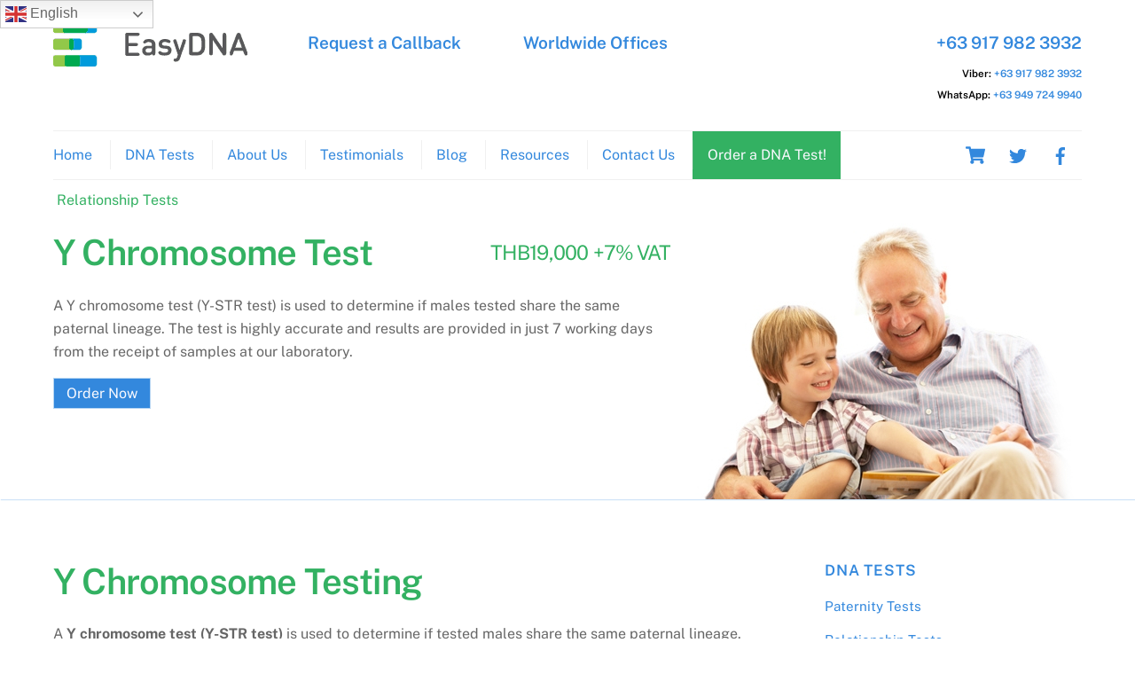

--- FILE ---
content_type: text/html; charset=UTF-8
request_url: https://easydnathailand.com/dna-tests/y-chromosome-test/
body_size: 128480
content:

<!DOCTYPE html>
<html lang="en-US">
<head>
        <meta charset="UTF-8">
        <meta name="viewport" content="width=device-width, initial-scale=1, minimum-scale=1">
        <style id="tb_inline_styles" data-no-optimize="1">.tb_animation_on{overflow-x:hidden}.themify_builder .wow{visibility:hidden;animation-fill-mode:both}[data-tf-animation]{will-change:transform,opacity,visibility}.themify_builder .tf_lax_done{transition-duration:.8s;transition-timing-function:cubic-bezier(.165,.84,.44,1)}[data-sticky-active].tb_sticky_scroll_active{z-index:1}[data-sticky-active].tb_sticky_scroll_active .hide-on-stick{display:none}@media(min-width:1281px){.hide-desktop{width:0!important;height:0!important;padding:0!important;visibility:hidden!important;margin:0!important;display:table-column!important;background:0!important}}@media(min-width:769px) and (max-width:1280px){.hide-tablet_landscape{width:0!important;height:0!important;padding:0!important;visibility:hidden!important;margin:0!important;display:table-column!important;background:0!important}}@media(min-width:681px) and (max-width:768px){.hide-tablet{width:0!important;height:0!important;padding:0!important;visibility:hidden!important;margin:0!important;display:table-column!important;background:0!important}}@media(max-width:680px){.hide-mobile{width:0!important;height:0!important;padding:0!important;visibility:hidden!important;margin:0!important;display:table-column!important;background:0!important}}@media(max-width:680px){
		    .themify_map.tf_map_loaded{width:100%!important}
		    .ui.builder_button,.ui.nav li a{padding:.525em 1.15em}
		    .fullheight>.row_inner:not(.tb_col_count_1){min-height:0}
	    }</style><noscript><style>.themify_builder .wow,.wow .tf_lazy{visibility:visible!important}</style></noscript>            <style id="tf_lazy_style" data-no-optimize="1">
                [data-tf-src]{
                    opacity:0
                }
                .tf_svg_lazy{
                    content-visibility:auto;
                    transition:filter .3s linear!important;filter:blur(25px);opacity:1;
                    transform:translateZ(0)
                }
                .tf_svg_lazy_loaded{
                    filter:blur(0)
                }
                .module[data-lazy],.module[data-lazy] .ui,.module_row[data-lazy]:not(.tb_first),.module_row[data-lazy]:not(.tb_first)>.row_inner,.module_row:not(.tb_first) .module_column[data-lazy],.module_row:not(.tb_first) .module_subrow[data-lazy],.module_subrow[data-lazy]>.subrow_inner{
                    background-image:none!important
                }
            </style>
            <noscript>
                <style>
                    [data-tf-src]{
                        display:none!important
                    }
                    .tf_svg_lazy{
                        filter:none!important;
                        opacity:1!important
                    }
                </style>
            </noscript>
                    <style id="tf_lazy_common" data-no-optimize="1">
                        img{
                max-width:100%;
                height:auto
            }
                                    .tf_fa,em tf-lottie,i tf-lottie{display:inline-block;vertical-align:middle}em tf-lottie,i tf-lottie{width:1.4em;height:1.4em}.tf_fa{width:1em;height:1em;stroke-width:0;stroke:currentColor;overflow:visible;fill:currentColor;pointer-events:none;text-rendering:optimizeSpeed;buffered-rendering:static}#tf_svg symbol{overflow:visible}.tf_lazy{position:relative;visibility:visible;display:block;opacity:.3}.wow .tf_lazy{visibility:hidden;opacity:1;position:static;display:inline}div.tf_audio_lazy audio{visibility:hidden;height:0;display:inline}.mejs-container{visibility:visible}.tf_iframe_lazy{transition:opacity .3s ease-in-out;min-height:10px}.tf_carousel .tf_swiper-wrapper{display:flex}.tf_carousel .tf_swiper-slide{flex-shrink:0;opacity:0;width:100%;height:100%}.tf_carousel .tf_lazy{contain:none}.tf_swiper-wrapper>br,.tf_lazy.tf_swiper-wrapper .tf_lazy:after,.tf_lazy.tf_swiper-wrapper .tf_lazy:before{display:none}.tf_lazy:after,.tf_lazy:before{content:'';display:inline-block;position:absolute;width:10px!important;height:10px!important;margin:0 3px;top:50%!important;right:50%!important;left:auto!important;border-radius:100%;background-color:currentColor;visibility:visible;animation:tf-hrz-loader infinite .75s cubic-bezier(.2,.68,.18,1.08)}.tf_lazy:after{width:6px!important;height:6px!important;right:auto!important;left:50%!important;margin-top:3px;animation-delay:-.4s}@keyframes tf-hrz-loader{0%{transform:scale(1);opacity:1}50%{transform:scale(.1);opacity:.6}100%{transform:scale(1);opacity:1}}.tf_lazy_lightbox{position:fixed;background:rgba(11,11,11,.8);color:#ccc;top:0;left:0;display:flex;align-items:center;justify-content:center;z-index:999}.tf_lazy_lightbox .tf_lazy:after,.tf_lazy_lightbox .tf_lazy:before{background:#fff}.tf_vd_lazy,tf-lottie{display:flex;flex-wrap:wrap}tf-lottie{aspect-ratio:1.777}.tf_w.tf_vd_lazy video{width:100%;height:auto;position:static;object-fit:cover}
        </style>
        <link type="image/jpg" href="https://easydna.co.nz/wp-content/uploads/2018/05/EasydnaFavicon.jpg" rel="apple-touch-icon" /><link type="image/jpg" href="https://easydna.co.nz/wp-content/uploads/2018/05/EasydnaFavicon.jpg" rel="icon" /><meta http-equiv="X-UA-Compatible" content="IE=edge" /><meta name="viewport" content="width=device-width, initial-scale=1"><title>Y Chromosome Test &#8211; EasyDNA TH</title>
<script type="text/template" id="tmpl-variation-template">
	<div class="woocommerce-variation-description">{{{ data.variation.variation_description }}}</div>
	<div class="woocommerce-variation-price">{{{ data.variation.price_html }}}</div>
	<div class="woocommerce-variation-availability">{{{ data.variation.availability_html }}}</div>
</script>
<script type="text/template" id="tmpl-unavailable-variation-template">
	<p role="alert">Sorry, this product is unavailable. Please choose a different combination.</p>
</script>
<meta name='robots' content='max-image-preview:large' />
	<style>img:is([sizes="auto" i], [sizes^="auto," i]) { contain-intrinsic-size: 3000px 1500px }</style>
	
<!-- Google Tag Manager for WordPress by gtm4wp.com -->
<script data-cfasync="false" data-pagespeed-no-defer>
	var gtm4wp_datalayer_name = "dataLayer";
	var dataLayer = dataLayer || [];
	const gtm4wp_use_sku_instead = 1;
	const gtm4wp_currency = 'THB';
	const gtm4wp_product_per_impression = 10;
	const gtm4wp_clear_ecommerce = false;
</script>
<!-- End Google Tag Manager for WordPress by gtm4wp.com --><link rel="alternate" type="application/rss+xml" title="EasyDNA TH &raquo; Feed" href="https://easydnathailand.com/feed/" />
<link rel="alternate" type="application/rss+xml" title="EasyDNA TH &raquo; Comments Feed" href="https://easydnathailand.com/comments/feed/" />
<style id='classic-theme-styles-inline-css'>
/*! This file is auto-generated */
.wp-block-button__link{color:#fff;background-color:#32373c;border-radius:9999px;box-shadow:none;text-decoration:none;padding:calc(.667em + 2px) calc(1.333em + 2px);font-size:1.125em}.wp-block-file__button{background:#32373c;color:#fff;text-decoration:none}
</style>
<style id='global-styles-inline-css'>
:root{--wp--preset--aspect-ratio--square: 1;--wp--preset--aspect-ratio--4-3: 4/3;--wp--preset--aspect-ratio--3-4: 3/4;--wp--preset--aspect-ratio--3-2: 3/2;--wp--preset--aspect-ratio--2-3: 2/3;--wp--preset--aspect-ratio--16-9: 16/9;--wp--preset--aspect-ratio--9-16: 9/16;--wp--preset--color--black: #000000;--wp--preset--color--cyan-bluish-gray: #abb8c3;--wp--preset--color--white: #ffffff;--wp--preset--color--pale-pink: #f78da7;--wp--preset--color--vivid-red: #cf2e2e;--wp--preset--color--luminous-vivid-orange: #ff6900;--wp--preset--color--luminous-vivid-amber: #fcb900;--wp--preset--color--light-green-cyan: #7bdcb5;--wp--preset--color--vivid-green-cyan: #00d084;--wp--preset--color--pale-cyan-blue: #8ed1fc;--wp--preset--color--vivid-cyan-blue: #0693e3;--wp--preset--color--vivid-purple: #9b51e0;--wp--preset--gradient--vivid-cyan-blue-to-vivid-purple: linear-gradient(135deg,rgba(6,147,227,1) 0%,rgb(155,81,224) 100%);--wp--preset--gradient--light-green-cyan-to-vivid-green-cyan: linear-gradient(135deg,rgb(122,220,180) 0%,rgb(0,208,130) 100%);--wp--preset--gradient--luminous-vivid-amber-to-luminous-vivid-orange: linear-gradient(135deg,rgba(252,185,0,1) 0%,rgba(255,105,0,1) 100%);--wp--preset--gradient--luminous-vivid-orange-to-vivid-red: linear-gradient(135deg,rgba(255,105,0,1) 0%,rgb(207,46,46) 100%);--wp--preset--gradient--very-light-gray-to-cyan-bluish-gray: linear-gradient(135deg,rgb(238,238,238) 0%,rgb(169,184,195) 100%);--wp--preset--gradient--cool-to-warm-spectrum: linear-gradient(135deg,rgb(74,234,220) 0%,rgb(151,120,209) 20%,rgb(207,42,186) 40%,rgb(238,44,130) 60%,rgb(251,105,98) 80%,rgb(254,248,76) 100%);--wp--preset--gradient--blush-light-purple: linear-gradient(135deg,rgb(255,206,236) 0%,rgb(152,150,240) 100%);--wp--preset--gradient--blush-bordeaux: linear-gradient(135deg,rgb(254,205,165) 0%,rgb(254,45,45) 50%,rgb(107,0,62) 100%);--wp--preset--gradient--luminous-dusk: linear-gradient(135deg,rgb(255,203,112) 0%,rgb(199,81,192) 50%,rgb(65,88,208) 100%);--wp--preset--gradient--pale-ocean: linear-gradient(135deg,rgb(255,245,203) 0%,rgb(182,227,212) 50%,rgb(51,167,181) 100%);--wp--preset--gradient--electric-grass: linear-gradient(135deg,rgb(202,248,128) 0%,rgb(113,206,126) 100%);--wp--preset--gradient--midnight: linear-gradient(135deg,rgb(2,3,129) 0%,rgb(40,116,252) 100%);--wp--preset--font-size--small: 13px;--wp--preset--font-size--medium: 20px;--wp--preset--font-size--large: 36px;--wp--preset--font-size--x-large: 42px;--wp--preset--spacing--20: 0.44rem;--wp--preset--spacing--30: 0.67rem;--wp--preset--spacing--40: 1rem;--wp--preset--spacing--50: 1.5rem;--wp--preset--spacing--60: 2.25rem;--wp--preset--spacing--70: 3.38rem;--wp--preset--spacing--80: 5.06rem;--wp--preset--shadow--natural: 6px 6px 9px rgba(0, 0, 0, 0.2);--wp--preset--shadow--deep: 12px 12px 50px rgba(0, 0, 0, 0.4);--wp--preset--shadow--sharp: 6px 6px 0px rgba(0, 0, 0, 0.2);--wp--preset--shadow--outlined: 6px 6px 0px -3px rgba(255, 255, 255, 1), 6px 6px rgba(0, 0, 0, 1);--wp--preset--shadow--crisp: 6px 6px 0px rgba(0, 0, 0, 1);}:where(.is-layout-flex){gap: 0.5em;}:where(.is-layout-grid){gap: 0.5em;}body .is-layout-flex{display: flex;}.is-layout-flex{flex-wrap: wrap;align-items: center;}.is-layout-flex > :is(*, div){margin: 0;}body .is-layout-grid{display: grid;}.is-layout-grid > :is(*, div){margin: 0;}:where(.wp-block-columns.is-layout-flex){gap: 2em;}:where(.wp-block-columns.is-layout-grid){gap: 2em;}:where(.wp-block-post-template.is-layout-flex){gap: 1.25em;}:where(.wp-block-post-template.is-layout-grid){gap: 1.25em;}.has-black-color{color: var(--wp--preset--color--black) !important;}.has-cyan-bluish-gray-color{color: var(--wp--preset--color--cyan-bluish-gray) !important;}.has-white-color{color: var(--wp--preset--color--white) !important;}.has-pale-pink-color{color: var(--wp--preset--color--pale-pink) !important;}.has-vivid-red-color{color: var(--wp--preset--color--vivid-red) !important;}.has-luminous-vivid-orange-color{color: var(--wp--preset--color--luminous-vivid-orange) !important;}.has-luminous-vivid-amber-color{color: var(--wp--preset--color--luminous-vivid-amber) !important;}.has-light-green-cyan-color{color: var(--wp--preset--color--light-green-cyan) !important;}.has-vivid-green-cyan-color{color: var(--wp--preset--color--vivid-green-cyan) !important;}.has-pale-cyan-blue-color{color: var(--wp--preset--color--pale-cyan-blue) !important;}.has-vivid-cyan-blue-color{color: var(--wp--preset--color--vivid-cyan-blue) !important;}.has-vivid-purple-color{color: var(--wp--preset--color--vivid-purple) !important;}.has-black-background-color{background-color: var(--wp--preset--color--black) !important;}.has-cyan-bluish-gray-background-color{background-color: var(--wp--preset--color--cyan-bluish-gray) !important;}.has-white-background-color{background-color: var(--wp--preset--color--white) !important;}.has-pale-pink-background-color{background-color: var(--wp--preset--color--pale-pink) !important;}.has-vivid-red-background-color{background-color: var(--wp--preset--color--vivid-red) !important;}.has-luminous-vivid-orange-background-color{background-color: var(--wp--preset--color--luminous-vivid-orange) !important;}.has-luminous-vivid-amber-background-color{background-color: var(--wp--preset--color--luminous-vivid-amber) !important;}.has-light-green-cyan-background-color{background-color: var(--wp--preset--color--light-green-cyan) !important;}.has-vivid-green-cyan-background-color{background-color: var(--wp--preset--color--vivid-green-cyan) !important;}.has-pale-cyan-blue-background-color{background-color: var(--wp--preset--color--pale-cyan-blue) !important;}.has-vivid-cyan-blue-background-color{background-color: var(--wp--preset--color--vivid-cyan-blue) !important;}.has-vivid-purple-background-color{background-color: var(--wp--preset--color--vivid-purple) !important;}.has-black-border-color{border-color: var(--wp--preset--color--black) !important;}.has-cyan-bluish-gray-border-color{border-color: var(--wp--preset--color--cyan-bluish-gray) !important;}.has-white-border-color{border-color: var(--wp--preset--color--white) !important;}.has-pale-pink-border-color{border-color: var(--wp--preset--color--pale-pink) !important;}.has-vivid-red-border-color{border-color: var(--wp--preset--color--vivid-red) !important;}.has-luminous-vivid-orange-border-color{border-color: var(--wp--preset--color--luminous-vivid-orange) !important;}.has-luminous-vivid-amber-border-color{border-color: var(--wp--preset--color--luminous-vivid-amber) !important;}.has-light-green-cyan-border-color{border-color: var(--wp--preset--color--light-green-cyan) !important;}.has-vivid-green-cyan-border-color{border-color: var(--wp--preset--color--vivid-green-cyan) !important;}.has-pale-cyan-blue-border-color{border-color: var(--wp--preset--color--pale-cyan-blue) !important;}.has-vivid-cyan-blue-border-color{border-color: var(--wp--preset--color--vivid-cyan-blue) !important;}.has-vivid-purple-border-color{border-color: var(--wp--preset--color--vivid-purple) !important;}.has-vivid-cyan-blue-to-vivid-purple-gradient-background{background: var(--wp--preset--gradient--vivid-cyan-blue-to-vivid-purple) !important;}.has-light-green-cyan-to-vivid-green-cyan-gradient-background{background: var(--wp--preset--gradient--light-green-cyan-to-vivid-green-cyan) !important;}.has-luminous-vivid-amber-to-luminous-vivid-orange-gradient-background{background: var(--wp--preset--gradient--luminous-vivid-amber-to-luminous-vivid-orange) !important;}.has-luminous-vivid-orange-to-vivid-red-gradient-background{background: var(--wp--preset--gradient--luminous-vivid-orange-to-vivid-red) !important;}.has-very-light-gray-to-cyan-bluish-gray-gradient-background{background: var(--wp--preset--gradient--very-light-gray-to-cyan-bluish-gray) !important;}.has-cool-to-warm-spectrum-gradient-background{background: var(--wp--preset--gradient--cool-to-warm-spectrum) !important;}.has-blush-light-purple-gradient-background{background: var(--wp--preset--gradient--blush-light-purple) !important;}.has-blush-bordeaux-gradient-background{background: var(--wp--preset--gradient--blush-bordeaux) !important;}.has-luminous-dusk-gradient-background{background: var(--wp--preset--gradient--luminous-dusk) !important;}.has-pale-ocean-gradient-background{background: var(--wp--preset--gradient--pale-ocean) !important;}.has-electric-grass-gradient-background{background: var(--wp--preset--gradient--electric-grass) !important;}.has-midnight-gradient-background{background: var(--wp--preset--gradient--midnight) !important;}.has-small-font-size{font-size: var(--wp--preset--font-size--small) !important;}.has-medium-font-size{font-size: var(--wp--preset--font-size--medium) !important;}.has-large-font-size{font-size: var(--wp--preset--font-size--large) !important;}.has-x-large-font-size{font-size: var(--wp--preset--font-size--x-large) !important;}
:where(.wp-block-post-template.is-layout-flex){gap: 1.25em;}:where(.wp-block-post-template.is-layout-grid){gap: 1.25em;}
:where(.wp-block-columns.is-layout-flex){gap: 2em;}:where(.wp-block-columns.is-layout-grid){gap: 2em;}
:root :where(.wp-block-pullquote){font-size: 1.5em;line-height: 1.6;}
</style>
<link rel="preload" href="https://easydnathailand.com/wp-includes/css/dashicons.min.css?ver=6.8.3" as="style"><link rel='stylesheet' id='dashicons-css' href='https://easydnathailand.com/wp-includes/css/dashicons.min.css?ver=6.8.3' media='all' />
<link rel="preload" href="https://easydnathailand.com/wp-content/plugins/product-extras-for-woocommerce/assets/css/style.css?ver=3.25.1.1" as="style"><link rel='stylesheet' id='pewc-style-css' href='https://easydnathailand.com/wp-content/plugins/product-extras-for-woocommerce/assets/css/style.css?ver=3.25.1.1' media='all' />
<style id='pewc-style-inline-css'>

	ul.pewc-product-extra-groups label {
		font-weight: normal !important
	}
	.pewc-preset-style .child-product-wrapper {
		-webkit-justify-content: space-around;
		justify-content: space-around
	}
	.pewc-item-field-wrapper label {
		cursor: pointer
	}
	.pewc-preset-style .pewc-radio-images-wrapper:not(.pewc-components-wrapper),
	.pewc-preset-style .pewc-checkboxes-images-wrapper:not(.pewc-components-wrapper) {
		-webkit-justify-content: space-between;
		justify-content: space-between
	}
	.pewc-preset-style .pewc-radio-list-wrapper .pewc-radio-wrapper,
	.pewc-preset-style .pewc-checkboxes-list-wrapper .pewc-checkbox-wrapper {
		position: relative;
	}
	.pewc-preset-style .pewc-item-products input[type=number].pewc-child-quantity-field.pewc-independent-quantity-field {
		margin-top: 0
	}
	.pewc-preset-style input[type=number].pewc-child-quantity-field {
		margin-left: 0
	}
	.pewc-product-extra-groups .dd-options li {
		margin-bottom: 0
	}
	.pewc-product-extra-groups .dd-options li a,
	.pewc-product-extra-groups .dd-selected {
		padding: 1em
	}
	.pewc-product-extra-groups .dd-pointer {
		right: 1em
	}
	.pewc-product-extra-groups .dd-pointer:after {
		content: "";
	  width: 0.8em;
	  height: 0.5em;
	  background-color: var(--select-arrow);
	  clip-path: polygon(100% 0%, 0 0%, 50% 100%);
	}
	p.pewc-description {
		margin-top: 1em
	}
	
	.pewc-style-shadow .pewc-item {
		padding: 2em;
		margin-bottom: 3em;
		box-shadow: 0px 23px 56px #f1f1f1;
		background: transparent;
		border: 2px solid #f7f7f7;
		border-radius: 0.5em;
		transition: 0.3s box-shadow
	}
	.pewc-style-shadow .pewc-groups-standard .pewc-item {
		width: 95%;
	}
	.pewc-preset-style .pewc-checkbox-form-label,
	.pewc-preset-style .pewc-radio-form-label,
	.pewc-preset-style .pewc-item-field-wrapper,
	.pewc-preset-style .pewc-item-checkbox label {
		display: block;
		position: relative;
		margin-bottom: 12px;
		cursor: pointer;
		-webkit-user-select: none;
		-moz-user-select: none;
		-ms-user-select: none;
		user-select: none;
	}
	.pewc-preset-style .has-enhanced-tooltip .pewc-item-field-wrapper {
		cursor: auto;
	}
	.pewc-preset-style .has-enhanced-tooltip span.pewc-tooltip-button {
		color: rgba( 33,150,243, 1 );
	}
	.pewc-preset-style .has-enhanced-tooltip span.pewc-tooltip-button:hover {
		color: inherit;
	}
	
	.pewc-preset-style .pewc-checkbox-form-label label,
	.pewc-preset-style .pewc-radio-form-label label,
	.pewc-preset-style .pewc-option-list .pewc-item-field-wrapper label,
	.pewc-preset-style .pewc-checkboxes-list-desc-wrapper,
	.pewc-preset-style .pewc-radio-list-desc-wrapper,
	.pewc-preset-style .pewc-option-list td label {
		padding-left: 35px;
	}
	.pewc-preset-style label.pewc-field-label {
		padding-left: 0
	}
	.pewc-preset-style .pewc-checkbox-form-label input,
	.pewc-preset-style .pewc-radio-form-label input,
	.pewc-preset-style .pewc-item-field-wrapper input[type="checkbox"],
	.pewc-preset-style .pewc-item-field-wrapper input[type="radio"],
	.pewc-preset-style input[type="checkbox"].pewc-form-field,
	.pewc-preset-style input[type="checkbox"].pewc-checkbox-form-field,
	.pewc-preset-style input[type="radio"].pewc-radio-form-field {
		position: absolute;
		opacity: 0;
		cursor: pointer;
		height: 0;
		width: 0;
	}
	.pewc-preset-style .pewc-checkbox-form-label span.pewc-theme-element,
	.pewc-preset-style .pewc-radio-form-label span.pewc-theme-element,
	.pewc-preset-style .pewc-item-field-wrapper span.pewc-theme-element,
	.pewc-preset-style .pewc-item-checkbox span.pewc-theme-element,
	.pewc-preset-style .pewc-checkbox-wrapper span.pewc-theme-element,
	.pewc-preset-style .pewc-radio-wrapper span.pewc-theme-element {
		content: "";
		position: absolute;
		top: 0;
		left: 0;
		height: 25px;
		width: 25px;
		background: #eee;
		cursor: pointer
	}
	.pewc-style-colour .pewc-checkbox-form-label span.pewc-theme-element,
	.pewc-style-colour .pewc-radio-form-label span.pewc-theme-element,
	.pewc-style-colour .pewc-item-field-wrapper span.pewc-theme-element,
	.pewc-style-colour .pewc-item-checkbox span.pewc-theme-element,
	.pewc-style-colour .pewc-checkbox-wrapper span.pewc-theme-element,
	.pewc-style-colour .pewc-radio-wrapper span.pewc-theme-element {
		background: rgba( 33,150,243, 0.2 );
	}
	.pewc-preset-style .pewc-item-field-wrapper .pewc-checkboxes-list-wrapper span.pewc-theme-element,
	.pewc-preset-style .pewc-item-field-wrapper .pewc-radio-list-wrapper span.pewc-theme-element,
	.pewc-style-colour .pewc-checkbox-wrapper span.pewc-theme-element {
		top: 50%;
		transform: translateY( -50% )
	}
	.pewc-preset-style .pewc-radio-form-label span.pewc-theme-element,
	.pewc-preset-style .pewc-radio-list-label-wrapper span.pewc-theme-element,
	.pewc-preset-style .pewc-radio-wrapper span.pewc-theme-element {
		border-radius: 50%
	}
	.pewc-preset-style .pewc-checkbox-form-label span.pewc-theme-element:hover,
	.pewc-preset-style .pewc-radio-form-label span.pewc-theme-element:hover,
	.pewc-preset-style .pewc-item-field-wrapper span.pewc-theme-element:hover,
	.pewc-preset-style .pewc-item-checkbox span.pewc-theme-element:hover,
	.pewc-style-colour .pewc-checkbox-wrapper span.pewc-theme-element:hover,
	.pewc-style-colour .pewc-radio-wrapper span.pewc-theme-element:hover {
		background: #ddd;
		transition: background 0.2s;
	}
	.pewc-style-colour .pewc-checkbox-form-label span.pewc-theme-element:hover,
	.pewc-style-colour .pewc-radio-form-label span.pewc-theme-element:hover,
	.pewc-style-colour .pewc-item-field-wrapper span.pewc-theme-element:hover,
	.pewc-style-colour .pewc-item-checkbox span.pewc-theme-element:hover,
	.pewc-style-colour .pewc-checkbox-wrapper span.pewc-theme-element:hover,
	.pewc-style-colour .pewc-radio-wrapper span.pewc-theme-element:hover {
		background: rgba( 33,150,243, 0.4 );
	}
	.pewc-preset-style .pewc-checkbox-form-label input:checked ~ span.pewc-theme-element,
	.pewc-preset-style .pewc-radio-form-label input:checked ~ span.pewc-theme-element,
	.pewc-preset-style .pewc-item-field-wrapper input:checked ~ span.pewc-theme-element,
	.pewc-preset-style .pewc-item-checkbox input:checked ~ span.pewc-theme-element,
	.pewc-preset-style .pewc-checkbox-wrapper input:checked ~ span.pewc-theme-element,
	.pewc-preset-style .pewc-radio-wrapper input:checked ~ span.pewc-theme-element {
		background: #2196F3;
	}
	.pewc-preset-style span.pewc-theme-element:after {
		content: "";
		position: absolute;
		display: none;
	}
	.pewc-preset-style .pewc-checkbox-form-label input:checked ~ span.pewc-theme-element:after,
	.pewc-preset-style .pewc-radio-form-label input:checked ~ span.pewc-theme-element:after,
	.pewc-preset-style .pewc-item-field-wrapper input:checked ~ span.pewc-theme-element:after,
	.pewc-preset-style .pewc-item-checkbox input:checked ~ span.pewc-theme-element:after,
	.pewc-preset-style .pewc-checkbox-wrapper input:checked ~ span.pewc-theme-element:after,
	.pewc-preset-style .pewc-radio-wrapper input:checked ~ span.pewc-theme-element:after {
		display: block;
	}
	.pewc-preset-style .pewc-checkbox-form-label span.pewc-theme-element:after,
	.pewc-preset-style .pewc-item-field-wrapper span.pewc-theme-element:after,
	.pewc-preset-style .pewc-item-checkbox span.pewc-theme-element:after,
	.pewc-preset-style .pewc-checkbox-wrapper span.pewc-theme-element:after,
	.pewc-preset-style .pewc-radio-wrapper span.pewc-theme-element:after {
		left: 9px;
		top: 5px;
		width: 5px;
		height: 10px;
		border: solid white;
		border-width: 0 3px 3px 0;
		-webkit-transform: rotate(45deg);
		-ms-transform: rotate(45deg);
		transform: rotate(45deg);
	}
	.pewc-preset-style .pewc-radio-form-label span.pewc-theme-element:after,
	.pewc-preset-style .pewc-radio-list-label-wrapper span.pewc-theme-element:after {
		top: 7px;
	  left: 7px;
	  width: 8px;
	  height: 8px;
	  border-radius: 50%;
	  background: white;
	}
	.pewc-preset-style .pewc-radio-image-wrapper,
	.pewc-preset-style .pewc-checkbox-image-wrapper {
		border: 2px solid #eee;
		padding: 0.5em;
		position: relative
	}
	.pewc-preset-style .pewc-item-products-radio .pewc-theme-element,
	.pewc-preset-style .pewc-item-products-checkboxes .pewc-theme-element,
	.pewc-preset-style .pewc-item-products-components .pewc-theme-element,
	.pewc-preset-style .pewc-item-image_swatch .pewc-theme-element {
		display: none
	}
	.pewc-preset-style.pewc-show-inputs .pewc-item-products-radio .checked .pewc-theme-element,
	.pewc-preset-style.pewc-show-inputs .pewc-item-products-checkboxes .checked .pewc-theme-element,
	.pewc-preset-style.pewc-show-inputs .pewc-item-products-components .checked .pewc-theme-element,
	.pewc-preset-style.pewc-show-inputs .pewc-item-image_swatch .checked .pewc-theme-element {
		display: block;
		top: 2px;
		left: 2px
	}
	.pewc-preset-style.pewc-show-inputs .pewc-radio-image-wrapper,
	.pewc-preset-style.pewc-show-inputs .pewc-checkbox-image-wrapper {
		border-width: 4px
	}
	.pewc-preset-style .pewc-item[not:.pewc-circular-swatches] .pewc-radio-image-wrapper.checked,
	.pewc-preset-style .pewc-item[not:.pewc-circular-swatches] .pewc-radio-image-wrapper:not(.pewc-checkbox-disabled):hover,
	.pewc-preset-style .pewc-item[not:.pewc-circular-swatches] .pewc-checkbox-image-wrapper.checked,
	.pewc-preset-style .child-product-wrapper:not(.pewc-column-wrapper) .pewc-checkbox-image-wrapper:not(.pewc-checkbox-disabled):hover {
		border: 2px solid #2196F3
	}
	.pewc-preset-style .pewc-radio-image-wrapper label input:checked + img,
	.pewc-preset-style .pewc-checkbox-image-wrapper label input:checked + img {
		border: 0
	}
	.pewc-preset-style .pewc-item-image_swatch .pewc-checkboxes-images-wrapper .pewc-checkbox-image-wrapper,
	.pewc-preset-style ul.pewc-product-extra-groups .pewc-item-image_swatch.pewc-item label,
	.pewc-preset-style .pewc-item-products .child-product-wrapper:not(.pewc-column-wrapper) .pewc-checkbox-image-wrapper:not(.pewc-component-wrapper),
	.pewc-preset-style .pewc-item-products .child-product-wrapper .pewc-radio-image-wrapper:not(.pewc-component-wrapper),
	.pewc-preset-style ul.pewc-product-extra-groups .pewc-item-products.pewc-item label {
		display: -webkit-flex !important;
		display: flex !important;
		-webkit-flex-direction: column;
		flex-direction: column;
	}
	.pewc-quantity-layout-grid .pewc-preset-style .pewc-checkbox-desc-wrapper,
	.pewc-quantity-layout-grid .pewc-preset-style .pewc-radio-desc-wrapper {
		margin-top: auto;
	}
	.pewc-preset-style .products-quantities-independent:not(.pewc-column-wrapper) .pewc-checkbox-desc-wrapper,
	.pewc-preset-style .products-quantities-independent:not(.pewc-column-wrapper) .pewc-radio-desc-wrapper {
		display: grid;
    	grid-template-columns: 80px 1fr;
		-webkit-align-items: center;
		align-items: center
	}
	.pewc-preset-style .pewc-text-swatch .pewc-checkbox-form-label:hover,
    .pewc-preset-style .pewc-text-swatch .pewc-radio-form-label:hover {
      border-color: #2196F3;
    }
	.pewc-preset-style .pewc-text-swatch .pewc-checkbox-form-label.active-swatch,
    .pewc-preset-style .pewc-text-swatch .pewc-radio-form-label.active-swatch {
		border-color: #2196F3;
      	background: #2196F3;
	  	color: #fff;
    }
	.pewc-range-slider {
		color: #2196F3;
	}
	.pewc-preset-style .wp-color-result-text {
		background-color: #f1f1f1;
    	/* padding: 0.5em 1em; */
	}
	.pewc-preset-style .pewc-item-field-wrapper .wp-color-result {
		padding-left: 3em !important;
    	font-size: inherit !important;
	}
	.pewc-preset-style .pewc-item input[type=number],
	.pewc-preset-style .pewc-item input[type=text],
	.pewc-preset-style .pewc-item textarea {
		padding: 0.5em 1em;
		background-color: #f7f7f7;
		outline: 0;
		border: 0;
		-webkit-appearance: none;
		box-sizing: border-box;
		font-weight: normal;
		box-shadow: none;
	}
	.pewc-style-simple .pewc-item input[type=number],
	.pewc-style-simple .pewc-item input[type=text],
	.pewc-style-simple .pewc-item textarea {
		background: none;
		border: 1px solid #ccc
	}
	.pewc-style-colour .pewc-item input[type=number],
	.pewc-style-colour .pewc-item input[type=text],
	.pewc-style-colour .pewc-item textarea {
    	background: rgba( 33,150,243, 0.1 );
	}
	.pewc-preset-style input[type=number]:focus,
	.pewc-preset-style input[type=text]:focus,
	.pewc-preset-style textarea:focus {
    	border: 1px solid rgba( 33,150,243, 0.2 );
	}
	.pewc-style-colour .dropzone {
		border-color: #2196F3;
		background: rgba( 33,150,243, 0.1 )
	}
	.pewc-select-wrapper select {
		background-color: transparent;
		border: none;
		padding: 0 1em 0 0;
		margin: 0;
		width: 100%;
		font-family: inherit;
		font-size: inherit;
		cursor: inherit;
		line-height: inherit;
		outline: none
	}
	.pewc-select-wrapper {
		width: 100%;
		border: 2px solid #eee;
		border-radius: 0;
		padding: 0.75em 0.75em;
		cursor: pointer;
		line-height: 1.1;
		background-color: #fff
	}
	.pewc-preset-style .select2-container--default .select2-selection--single {
		border: 2px solid #eee;
		border-radius: 0;
	}
	.pewc-preset-style .select2-container .select2-selection--single {
		height: auto;
		padding: 0.5em;
	}
	.pewc-preset-style .select2-container--default .select2-selection--single .select2-selection__arrow {
    top: 50%;
    transform: translateY(-50%);
	}
	.pewc-preset-style .dd-select {
		border: 2px solid #eee;
		background: white !important
	}
	.pewc-style-rounded .pewc-item-field-wrapper span.pewc-theme-element {
		border-radius: 0.5em
	}
	.pewc-preset-style.pewc-style-rounded .pewc-radio-form-label span.pewc-theme-element,
	.pewc-preset-style.pewc-style-rounded .pewc-radio-list-label-wrapper span.pewc-theme-element {
		border-radius: 50%
	}
	.pewc-style-rounded input[type=number],
	.pewc-style-rounded input[type=text],
	.pewc-style-rounded textarea,
	.pewc-style-rounded .pewc-radio-image-wrapper,
	.pewc-style-rounded .pewc-checkbox-image-wrapper,
	.pewc-style-rounded .pewc-select-wrapper,
	.pewc-style-rounded .dd-select,
	.pewc-style-rounded .dd-options,
	.pewc-style-rounded .dropzone {
		border-radius: 1em
	}
	.pewc-preset-style .pewc-groups-tabs .pewc-group-wrap {
		background: none;
		padding: 2em 2em 1em;
		margin-bottom: 1em;
		border: 1px solid #eee
	}
	.pewc-style-colour .pewc-groups-tabs .pewc-group-wrap {
		border: 1px solid rgba( 33,150,243, 0.1 );
	}
	.pewc-style-rounded .pewc-groups-tabs .pewc-group-wrap {
		border-radius: 1em;
		border-top-left-radius: 0
	}
	.pewc-preset-style .pewc-tabs-wrapper .pewc-tab {
		background: #f1f1f1;
    border: 1px solid #f1f1f1;
		border-bottom: 1px solid #fff;
    margin-bottom: -1px;
		transition: 0.3s background
	}
	.pewc-style-rounded .pewc-tabs-wrapper .pewc-tab {
		border-top-right-radius: 0.5em;
		border-top-left-radius: 0.5em;
	}
	.pewc-preset-style .pewc-tabs-wrapper .pewc-tab:hover {
		background: #ddd;
	}
	.pewc-style-colour .pewc-tabs-wrapper .pewc-tab {
		background: rgba( 33,150,243, 0.1 );
		border: 1px solid rgba( 33,150,243, 0.1 );
		border-bottom: 0;
	}
	.pewc-style-colour .pewc-tabs-wrapper .pewc-tab:hover {
		background: rgba( 33,150,243, 0.2 );
	}
	.pewc-preset-style .pewc-tabs-wrapper .pewc-tab.active-tab,
	.pewc-style-colour .pewc-tabs-wrapper .pewc-tab.active-tab {
		background: #fff;
		border-bottom-color: #fff
	}
	.pewc-preset-style .pewc-groups-accordion .pewc-group-wrap.group-active .pewc-group-content-wrapper {
		padding: 2em 0;
		background: none
	}
	.pewc-preset-style .pewc-groups-accordion .pewc-group-wrap h3 {
		background: #eee;
	}
	.pewc-style-colour .pewc-groups-accordion .pewc-group-wrap h3 {
		background: rgba( 33,150,243, 0.1 );
	}
	.pewc-style-colour .pewc-steps-wrapper .pewc-tab,
	.pewc-style-colour .pewc-groups-accordion .pewc-group-wrap h3 {
		background: rgba( 33,150,243, 0.1 );
	}
	.pewc-style-colour .pewc-steps-wrapper .pewc-tab:after,
	.pewc-style-colour .pewc-groups-accordion .pewc-group-wrap h3 {
		border-left-color: rgba( 33,150,243, 0.1 );
	}
	.pewc-style-colour .pewc-steps-wrapper .pewc-tab.active-tab,
	.pewc-style-colour .pewc-groups-accordion .pewc-group-wrap.group-active h3 {
		background: rgba( 33,150,243, 0.2 );
	}
	.pewc-style-colour .pewc-steps-wrapper .pewc-tab.active-tab:after,
	.pewc-style-colour .pewc-groups-accordion .pewc-group-wrap.group-active h3 {
		border-left-color: rgba( 33,150,243, 0.2 );
	}

	/* Add-Ons Ultimate character counter */
	.pewc-text-counter-container {float:right; margin-top: 1em;}
	.pewc-text-counter-container .pewc-current-count.error { color:#ff0000; }
	tr td .pewc-text-counter-container {float:none;}
</style>
<link rel="preload" href="https://easydnathailand.com/wp-content/plugins/woocommerce-menu-bar-cart/assets/css/wpmenucart-icons.min.css?ver=2.14.4" as="style"><link rel='stylesheet' id='wpmenucart-icons-css' href='https://easydnathailand.com/wp-content/plugins/woocommerce-menu-bar-cart/assets/css/wpmenucart-icons.min.css?ver=2.14.4' media='all' />
<style id='wpmenucart-icons-inline-css'>
@font-face{font-family:WPMenuCart;src:url(https://easydnathailand.com/wp-content/plugins/woocommerce-menu-bar-cart/assets/fonts/WPMenuCart.eot);src:url(https://easydnathailand.com/wp-content/plugins/woocommerce-menu-bar-cart/assets/fonts/WPMenuCart.eot?#iefix) format('embedded-opentype'),url(https://easydnathailand.com/wp-content/plugins/woocommerce-menu-bar-cart/assets/fonts/WPMenuCart.woff2) format('woff2'),url(https://easydnathailand.com/wp-content/plugins/woocommerce-menu-bar-cart/assets/fonts/WPMenuCart.woff) format('woff'),url(https://easydnathailand.com/wp-content/plugins/woocommerce-menu-bar-cart/assets/fonts/WPMenuCart.ttf) format('truetype'),url(https://easydnathailand.com/wp-content/plugins/woocommerce-menu-bar-cart/assets/fonts/WPMenuCart.svg#WPMenuCart) format('svg');font-weight:400;font-style:normal;font-display:swap}
</style>
<link rel="preload" href="https://easydnathailand.com/wp-content/plugins/woocommerce-menu-bar-cart/assets/css/wpmenucart-main.min.css?ver=2.14.4" as="style"><link rel='stylesheet' id='wpmenucart-css' href='https://easydnathailand.com/wp-content/plugins/woocommerce-menu-bar-cart/assets/css/wpmenucart-main.min.css?ver=2.14.4' media='all' />
<style id='wpmenucart-inline-css'>
.et-cart-info { display:none !important; } .site-header-cart { display:none !important; }
</style>
<style id='woocommerce-inline-inline-css'>
.woocommerce form .form-row .required { visibility: visible; }
</style>
<link rel="preload" href="https://easydnathailand.com/wp-content/plugins/woocommerce/assets/css/brands.css?ver=9.8.1" as="style"><link rel='stylesheet' id='brands-styles-css' href='https://easydnathailand.com/wp-content/plugins/woocommerce/assets/css/brands.css?ver=9.8.1' media='all' />
<link rel="preload" href="https://easydnathailand.com/wp-content/plugins/airwallex-online-payments-gateway/assets/css/airwallex-checkout.css?ver=1.27.3" as="style"><link rel='stylesheet' id='airwallex-css-css' href='https://easydnathailand.com/wp-content/plugins/airwallex-online-payments-gateway/assets/css/airwallex-checkout.css?ver=1.27.3' media='all' />
<script id="woocommerce-google-analytics-integration-gtag-js-after">
/* Google Analytics for WooCommerce (gtag.js) */
					window.dataLayer = window.dataLayer || [];
					function gtag(){dataLayer.push(arguments);}
					// Set up default consent state.
					for ( const mode of [{"analytics_storage":"denied","ad_storage":"denied","ad_user_data":"denied","ad_personalization":"denied","region":["AT","BE","BG","HR","CY","CZ","DK","EE","FI","FR","DE","GR","HU","IS","IE","IT","LV","LI","LT","LU","MT","NL","NO","PL","PT","RO","SK","SI","ES","SE","GB","CH"]}] || [] ) {
						gtag( "consent", "default", { "wait_for_update": 500, ...mode } );
					}
					gtag("js", new Date());
					gtag("set", "developer_id.dOGY3NW", true);
					gtag("config", "G-59EE2E9BJB", {"track_404":false,"allow_google_signals":true,"logged_in":false,"linker":{"domains":[],"allow_incoming":false},"custom_map":{"dimension1":"logged_in"}});
</script>
<script src="https://easydnathailand.com/wp-includes/js/jquery/jquery.min.js?ver=3.7.1" id="jquery-core-js"></script>
<script src="https://easydnathailand.com/wp-content/plugins/woocommerce/assets/js/jquery-blockui/jquery.blockUI.min.js?ver=2.7.0-wc.9.8.1" id="jquery-blockui-js" data-wp-strategy="defer"></script>
<script id="wc-add-to-cart-js-extra">
var wc_add_to_cart_params = {"ajax_url":"\/wp-admin\/admin-ajax.php","wc_ajax_url":"\/?wc-ajax=%%endpoint%%","i18n_view_cart":"View cart","cart_url":"https:\/\/easydnathailand.com\/cart\/","is_cart":"","cart_redirect_after_add":"yes"};
</script>
<script src="https://easydnathailand.com/wp-content/plugins/woocommerce/assets/js/frontend/add-to-cart.min.js?ver=9.8.1" id="wc-add-to-cart-js" defer data-wp-strategy="defer"></script>
<script src="https://easydnathailand.com/wp-content/plugins/woocommerce/assets/js/js-cookie/js.cookie.min.js?ver=2.1.4-wc.9.8.1" id="js-cookie-js" defer data-wp-strategy="defer"></script>
<script id="woocommerce-js-extra">
var woocommerce_params = {"ajax_url":"\/wp-admin\/admin-ajax.php","wc_ajax_url":"\/?wc-ajax=%%endpoint%%","i18n_password_show":"Show password","i18n_password_hide":"Hide password"};
</script>
<script src="https://easydnathailand.com/wp-content/plugins/woocommerce/assets/js/frontend/woocommerce.min.js?ver=9.8.1" id="woocommerce-js" defer data-wp-strategy="defer"></script>
<script id="wc-cart-fragments-js-extra">
var wc_cart_fragments_params = {"ajax_url":"\/wp-admin\/admin-ajax.php","wc_ajax_url":"\/?wc-ajax=%%endpoint%%","cart_hash_key":"wc_cart_hash_abfe3a73eff0cf4bfa9894160256b933","fragment_name":"wc_fragments_abfe3a73eff0cf4bfa9894160256b933","request_timeout":"5000"};
</script>
<script src="https://easydnathailand.com/wp-content/plugins/woocommerce/assets/js/frontend/cart-fragments.min.js?ver=9.8.1" id="wc-cart-fragments-js" defer data-wp-strategy="defer"></script>
<script src="https://easydnathailand.com/wp-includes/js/underscore.min.js?ver=1.13.7" id="underscore-js"></script>
<script id="wp-util-js-extra">
var _wpUtilSettings = {"ajax":{"url":"\/wp-admin\/admin-ajax.php"}};
</script>
<script src="https://easydnathailand.com/wp-includes/js/wp-util.min.js?ver=6.8.3" id="wp-util-js"></script>
<script id="wc-add-to-cart-variation-js-extra">
var wc_add_to_cart_variation_params = {"wc_ajax_url":"\/?wc-ajax=%%endpoint%%","i18n_no_matching_variations_text":"Sorry, no products matched your selection. Please choose a different combination.","i18n_make_a_selection_text":"Please select some product options before adding this product to your cart.","i18n_unavailable_text":"Sorry, this product is unavailable. Please choose a different combination.","i18n_reset_alert_text":"Your selection has been reset. Please select some product options before adding this product to your cart."};
</script>
<script src="https://easydnathailand.com/wp-content/plugins/woocommerce/assets/js/frontend/add-to-cart-variation.min.js?ver=9.8.1" id="wc-add-to-cart-variation-js" defer data-wp-strategy="defer"></script>
<script   data-partner-attribution-id='MBJTechnolabs_SI_SPB' data-namespace="wpg_paypal_sdk" src="https://www.paypal.com/sdk/js?client-id=AW45p47V-dAJsSwqevBvwXWRc-xtzmZnvLGOCtIqUEeKuq_FDo_AlbKjP77ofvE_cg5gBDj3OiSvYKiy&amp;currency=THB&amp;enable-funding=venmo,paylater&amp;commit=false&amp;intent=capture&amp;locale=en_US&amp;components=buttons" id="ppcp-checkout-js-js"></script>
<script id="ppcp-paypal-checkout-for-woocommerce-public-js-extra">
var ppcp_manager = {"style_color":"gold","style_shape":"rect","style_label":"paypal","style_layout":"vertical","button_size":"responsive","button_height":"48","express_checkout_style_color":"gold","express_checkout_style_shape":"rect","express_checkout_style_label":"paypal","express_checkout_style_layout":"horizontal","express_checkout_button_height":"40","mini_cart_style_color":"gold","mini_cart_style_shape":"rect","mini_cart_style_label":"paypal","mini_cart_style_layout":"vertical","mini_cart_button_size":"medium","mini_cart_button_height":"38","page":"","is_pay_page":"no","checkout_url":"https:\/\/easydnathailand.com\/checkout\/","display_order_page":"https:\/\/easydnathailand.com\/wc-api\/PPCP_Paypal_Checkout_For_Woocommerce_Button_Manager\/?ppcp_action=display_order_page&utm_nooverride=1","cc_capture":"https:\/\/easydnathailand.com\/wc-api\/PPCP_Paypal_Checkout_For_Woocommerce_Button_Manager\/?ppcp_action=cc_capture&utm_nooverride=1","create_order_url_for_paypal":"https:\/\/easydnathailand.com\/wc-api\/PPCP_Paypal_Checkout_For_Woocommerce_Button_Manager\/?ppcp_action=create_order&utm_nooverride=1&used=paypal&from","create_order_url_for_cc":"https:\/\/easydnathailand.com\/wc-api\/PPCP_Paypal_Checkout_For_Woocommerce_Button_Manager\/?ppcp_action=create_order&utm_nooverride=1&used=card&from","get_transaction_info_url":"https:\/\/easydnathailand.com\/wc-api\/PPCP_Paypal_Checkout_For_Woocommerce_Button_Manager\/?ppcp_action=get_transaction_info&utm_nooverride=1&from","cancel_url":"https:\/\/easydnathailand.com\/cart\/","cart_total":"0","paymentaction":"capture","advanced_card_payments":"no","threed_secure_contingency":"SCA_WHEN_REQUIRED","woocommerce_process_checkout":"5c39561253","button_selector":{"ppcp_mini_cart":"#ppcp_mini_cart"},"enabled_google_pay":"no","enabled_apple_pay":"no","locale":"en","is_wpg_change_payment_method":"no","environment":"PRODUCTION"};
</script>
<script src="https://easydnathailand.com/wp-content/plugins/woo-paypal-gateway/ppcp/public/js/ppcp-paypal-checkout-for-woocommerce-public.js?ver=9.0.27" id="ppcp-paypal-checkout-for-woocommerce-public-js"></script>
<link rel="https://api.w.org/" href="https://easydnathailand.com/wp-json/" /><link rel="EditURI" type="application/rsd+xml" title="RSD" href="https://easydnathailand.com/xmlrpc.php?rsd" />
<meta name="generator" content="WordPress 6.8.3" />
<meta name="generator" content="WooCommerce 9.8.1" />
<link rel="canonical" href="https://easydnathailand.com/dna-tests/y-chromosome-test/" />
<link rel='shortlink' href='https://easydnathailand.com/?p=258' />
<link rel="alternate" title="oEmbed (JSON)" type="application/json+oembed" href="https://easydnathailand.com/wp-json/oembed/1.0/embed?url=https%3A%2F%2Feasydnathailand.com%2Fdna-tests%2Fy-chromosome-test%2F" />
<link rel="alternate" title="oEmbed (XML)" type="text/xml+oembed" href="https://easydnathailand.com/wp-json/oembed/1.0/embed?url=https%3A%2F%2Feasydnathailand.com%2Fdna-tests%2Fy-chromosome-test%2F&#038;format=xml" />
  <style type="text/css">
    .pewc-group-content-wrapper {
      background-color:  !important;
    }
    ul.pewc-product-extra-groups {
      margin-left: px;
      margin-bottom: px;
      padding: px;
      background-color: ;
    }
    .pewc-product-extra-groups > li {
      margin-left: px;
      margin-bottom: px;
      padding-top: px;
      padding-bottom: px;
      padding-left: px;
      padding-right: px;
      background-color: ;
      color: 0;
    }

    
    
          .pewc-group-heading-wrapper h3 {
        color: #333;
      }
    
          .pewc-group-heading-wrapper h3 {
        font-size: 32px;
      }
    
          .pewc-preset-style .pewc-groups-accordion .pewc-group-wrap h3 {
        background-color: transparent;
      }
      .pewc-groups-accordion .pewc-group-heading-wrapper, .pewc-preset-style .pewc-groups-accordion .pewc-group-wrap h3 {
        background-color: #eee;
      }
    
          .pewc-group-description {
      color: #222;
      }
    
          .pewc-group-description {
        font-size: 18px;
      }
    
          .pewc-step-buttons .pewc-next-step-button[data-direction="next"] {
        background-color: #eee;
      }
              .pewc-step-buttons .pewc-next-step-button[data-direction="next"] {
        color: #222;
      }
    
          .pewc-step-buttons .pewc-next-step-button[data-direction="previous"] {
        background-color: #eee;
      }
              .pewc-step-buttons .pewc-next-step-button[data-direction="previous"] {
        color: #222;
      }
    
          .pewc-steps-wrapper .pewc-tab  {
        background: #f9f9f9;
      }
      .pewc-steps-wrapper .pewc-tab:after {
        border-left-color: #f9f9f9;
      }
    
          .pewc-steps-wrapper .pewc-tab.active-tab  {
        background: #f1f1f1;
      }
      .pewc-steps-wrapper .pewc-tab.active-tab:after {
        border-left-color: #f1f1f1;
      }
    
          .pewc-preset-style .pewc-tabs-wrapper .pewc-tab  {
        background: #f1f1f1;
        border-color: #f1f1f1;
        border-bottom-color: #fff;

      }
    
          .pewc-preset-style .pewc-tabs-wrapper .pewc-tab.active-tab  {
        background: #fff;
        border-bottom-color: #fff;
      }
    
          .pewc-groups-accordion .pewc-group-wrap h3::before {
        border-color: #222;
      }
    
          .pewc-groups-accordion .pewc-group-wrap h3::before {
        height: 0.3em;
        width: 0.3em;
      }
        
                textarea.pewc-form-field {
      height: em;
    }
          .pewc-has-hex .pewc-radio-images-wrapper[class*=" pewc-columns-"] .pewc-radio-image-wrapper {
        width: 60px;
      }
                .pewc-hex {
        height: 60px;
      }
          .pewc-preset-style .pewc-radio-image-wrapper.checked,
      .pewc-preset-style .pewc-checkbox-image-wrapper.checked,
      .pewc-preset-style .checked .pewc-hex,
      .pewc-preset-style .pewc-radio-image-wrapper:hover,
      .pewc-preset-style .pewc-checkbox-image-wrapper:hover,
      .pewc-preset-style .pewc-radio-image-wrapper:hover .pewc-hex {
        border-color:  #2196f3;
      }
          .pewc-preset-style .pewc-radio-image-wrapper,
      .pewc-preset-style .pewc-checkbox-image-wrapper {
        padding: 8px
      }
          .pewc-preset-style .products-quantities-independent:not(.pewc-column-wrapper) .pewc-checkbox-desc-wrapper,
      .pewc-preset-style .products-quantities-independent:not(.pewc-column-wrapper) .pewc-radio-desc-wrapper {
        display: grid;
      }
      </style>
  
<!-- Google Tag Manager for WordPress by gtm4wp.com -->
<!-- GTM Container placement set to off -->
<script data-cfasync="false" data-pagespeed-no-defer type="text/javascript">
	var dataLayer_content = {"pagePostType":"easydna_dna_test","pagePostType2":"single-easydna_dna_test","pageCategory":["relationship-tests"],"pagePostAuthor":"Headway Services","customerTotalOrders":0,"customerTotalOrderValue":0,"customerFirstName":"","customerLastName":"","customerBillingFirstName":"","customerBillingLastName":"","customerBillingCompany":"","customerBillingAddress1":"","customerBillingAddress2":"","customerBillingCity":"","customerBillingState":"","customerBillingPostcode":"","customerBillingCountry":"","customerBillingEmail":"","customerBillingEmailHash":"","customerBillingPhone":"","customerShippingFirstName":"","customerShippingLastName":"","customerShippingCompany":"","customerShippingAddress1":"","customerShippingAddress2":"","customerShippingCity":"","customerShippingState":"","customerShippingPostcode":"","customerShippingCountry":"","cartContent":{"totals":{"applied_coupons":[],"discount_total":0,"subtotal":0,"total":0},"items":[]}};
	dataLayer.push( dataLayer_content );
</script>
<script>
	console.warn && console.warn("[GTM4WP] Google Tag Manager container code placement set to OFF !!!");
	console.warn && console.warn("[GTM4WP] Data layer codes are active but GTM container must be loaded using custom coding !!!");
</script>
<!-- End Google Tag Manager for WordPress by gtm4wp.com -->
	<style>
	@keyframes themifyAnimatedBG{
		0%{background-color:#33baab}100%{background-color:#e33b9e}50%{background-color:#4961d7}33.3%{background-color:#2ea85c}25%{background-color:#2bb8ed}20%{background-color:#dd5135}
	}
	.module_row.animated-bg{
		animation:themifyAnimatedBG 30000ms infinite alternate
	}
	</style>
		<noscript><style>.woocommerce-product-gallery{ opacity: 1 !important; }</style></noscript>
	<!-- Global site tag (gtag.js) - Google Analytics (GA4) -->
<script async src="https://www.googletagmanager.com/gtag/js?id=G-B37MQ0Y28S"></script>
<script>
  window.dataLayer = window.dataLayer || [];
  function gtag(){dataLayer.push(arguments);}
  gtag('js', new Date());

  gtag('config', 'G-B37MQ0Y28S');
</script>

<!-- Google Tag Manager -->
<script>(function(w,d,s,l,i){w[l]=w[l]||[];w[l].push({'gtm.start':
new Date().getTime(),event:'gtm.js'});var f=d.getElementsByTagName(s)[0],
j=d.createElement(s),dl=l!='dataLayer'?'&l='+l:'';j.async=true;j.src=
'https://www.googletagmanager.com/gtm.js?id='+i+dl;f.parentNode.insertBefore(j,f);
})(window,document,'script','dataLayer','GTM-K64VZXJ');</script>
<!-- End Google Tag Manager -->


<!-- Google Tag Manager (Facebook) -->
<script>(function(w,d,s,l,i){w[l]=w[l]||[];w[l].push({'gtm.start':
new Date().getTime(),event:'gtm.js'});var f=d.getElementsByTagName(s)[0],
j=d.createElement(s),dl=l!='dataLayer'?'&l='+l:'';j.async=true;j.src=
'https://www.googletagmanager.com/gtm.js?id='+i+dl;f.parentNode.insertBefore(j,f);
})(window,document,'script','dataLayer','GTM-P7G87PL');</script>
<!-- End Google Tag Manager -->
<link rel="prefetch" href="https://easydnathailand.com/wp-content/themes/themify-ultra/js/themify.script.js?ver=7.4.0" as="script" fetchpriority="low"><link rel="prefetch" href="https://easydnathailand.com/wp-content/themes/themify-ultra/themify/js/modules/themify.sidemenu.js?ver=7.3.7" as="script" fetchpriority="low"><link rel="prefetch" href="https://easydnathailand.com/wp-content/themes/themify-ultra/js/modules/wc.js?ver=7.4.0" as="script" fetchpriority="low"><link rel="preload" href="https://easydnathailand.com/wp-content/uploads/2018/03/easydna-logo.png" as="image"><link rel="preload" href="https://easydnathailand.com/wp-content/themes/themify-ultra/themify/themify-builder/js/themify.builder.script.js?ver=7.3.7" as="script" fetchpriority="low"><style id="tf_gf_fonts_style">@font-face{font-family:'Public Sans';font-style:italic;font-display:swap;src:url(https://fonts.gstatic.com/s/publicsans/v21/ijwTs572Xtc6ZYQws9YVwnNDTJPax9k0.woff2) format('woff2');unicode-range:U+0102-0103,U+0110-0111,U+0128-0129,U+0168-0169,U+01A0-01A1,U+01AF-01B0,U+0300-0301,U+0303-0304,U+0308-0309,U+0323,U+0329,U+1EA0-1EF9,U+20AB;}@font-face{font-family:'Public Sans';font-style:italic;font-display:swap;src:url(https://fonts.gstatic.com/s/publicsans/v21/ijwTs572Xtc6ZYQws9YVwnNDTJLax9k0.woff2) format('woff2');unicode-range:U+0100-02BA,U+02BD-02C5,U+02C7-02CC,U+02CE-02D7,U+02DD-02FF,U+0304,U+0308,U+0329,U+1D00-1DBF,U+1E00-1E9F,U+1EF2-1EFF,U+2020,U+20A0-20AB,U+20AD-20C0,U+2113,U+2C60-2C7F,U+A720-A7FF;}@font-face{font-family:'Public Sans';font-style:italic;font-display:swap;src:url(https://fonts.gstatic.com/s/publicsans/v21/ijwTs572Xtc6ZYQws9YVwnNDTJzaxw.woff2) format('woff2');unicode-range:U+0000-00FF,U+0131,U+0152-0153,U+02BB-02BC,U+02C6,U+02DA,U+02DC,U+0304,U+0308,U+0329,U+2000-206F,U+20AC,U+2122,U+2191,U+2193,U+2212,U+2215,U+FEFF,U+FFFD;}@font-face{font-family:'Public Sans';font-style:italic;font-weight:600;font-display:swap;src:url(https://fonts.gstatic.com/s/publicsans/v21/ijwTs572Xtc6ZYQws9YVwnNDTJPax9k0.woff2) format('woff2');unicode-range:U+0102-0103,U+0110-0111,U+0128-0129,U+0168-0169,U+01A0-01A1,U+01AF-01B0,U+0300-0301,U+0303-0304,U+0308-0309,U+0323,U+0329,U+1EA0-1EF9,U+20AB;}@font-face{font-family:'Public Sans';font-style:italic;font-weight:600;font-display:swap;src:url(https://fonts.gstatic.com/s/publicsans/v21/ijwTs572Xtc6ZYQws9YVwnNDTJLax9k0.woff2) format('woff2');unicode-range:U+0100-02BA,U+02BD-02C5,U+02C7-02CC,U+02CE-02D7,U+02DD-02FF,U+0304,U+0308,U+0329,U+1D00-1DBF,U+1E00-1E9F,U+1EF2-1EFF,U+2020,U+20A0-20AB,U+20AD-20C0,U+2113,U+2C60-2C7F,U+A720-A7FF;}@font-face{font-family:'Public Sans';font-style:italic;font-weight:600;font-display:swap;src:url(https://fonts.gstatic.com/s/publicsans/v21/ijwTs572Xtc6ZYQws9YVwnNDTJzaxw.woff2) format('woff2');unicode-range:U+0000-00FF,U+0131,U+0152-0153,U+02BB-02BC,U+02C6,U+02DA,U+02DC,U+0304,U+0308,U+0329,U+2000-206F,U+20AC,U+2122,U+2191,U+2193,U+2212,U+2215,U+FEFF,U+FFFD;}@font-face{font-family:'Public Sans';font-style:italic;font-weight:700;font-display:swap;src:url(https://fonts.gstatic.com/s/publicsans/v21/ijwTs572Xtc6ZYQws9YVwnNDTJPax9k0.woff2) format('woff2');unicode-range:U+0102-0103,U+0110-0111,U+0128-0129,U+0168-0169,U+01A0-01A1,U+01AF-01B0,U+0300-0301,U+0303-0304,U+0308-0309,U+0323,U+0329,U+1EA0-1EF9,U+20AB;}@font-face{font-family:'Public Sans';font-style:italic;font-weight:700;font-display:swap;src:url(https://fonts.gstatic.com/s/publicsans/v21/ijwTs572Xtc6ZYQws9YVwnNDTJLax9k0.woff2) format('woff2');unicode-range:U+0100-02BA,U+02BD-02C5,U+02C7-02CC,U+02CE-02D7,U+02DD-02FF,U+0304,U+0308,U+0329,U+1D00-1DBF,U+1E00-1E9F,U+1EF2-1EFF,U+2020,U+20A0-20AB,U+20AD-20C0,U+2113,U+2C60-2C7F,U+A720-A7FF;}@font-face{font-family:'Public Sans';font-style:italic;font-weight:700;font-display:swap;src:url(https://fonts.gstatic.com/s/publicsans/v21/ijwTs572Xtc6ZYQws9YVwnNDTJzaxw.woff2) format('woff2');unicode-range:U+0000-00FF,U+0131,U+0152-0153,U+02BB-02BC,U+02C6,U+02DA,U+02DC,U+0304,U+0308,U+0329,U+2000-206F,U+20AC,U+2122,U+2191,U+2193,U+2212,U+2215,U+FEFF,U+FFFD;}@font-face{font-family:'Public Sans';font-display:swap;src:url(https://fonts.gstatic.com/s/publicsans/v21/ijwRs572Xtc6ZYQws9YVwnNJfJ7Cww.woff2) format('woff2');unicode-range:U+0102-0103,U+0110-0111,U+0128-0129,U+0168-0169,U+01A0-01A1,U+01AF-01B0,U+0300-0301,U+0303-0304,U+0308-0309,U+0323,U+0329,U+1EA0-1EF9,U+20AB;}@font-face{font-family:'Public Sans';font-display:swap;src:url(https://fonts.gstatic.com/s/publicsans/v21/ijwRs572Xtc6ZYQws9YVwnNIfJ7Cww.woff2) format('woff2');unicode-range:U+0100-02BA,U+02BD-02C5,U+02C7-02CC,U+02CE-02D7,U+02DD-02FF,U+0304,U+0308,U+0329,U+1D00-1DBF,U+1E00-1E9F,U+1EF2-1EFF,U+2020,U+20A0-20AB,U+20AD-20C0,U+2113,U+2C60-2C7F,U+A720-A7FF;}@font-face{font-family:'Public Sans';font-display:swap;src:url(https://fonts.gstatic.com/s/publicsans/v21/ijwRs572Xtc6ZYQws9YVwnNGfJ4.woff2) format('woff2');unicode-range:U+0000-00FF,U+0131,U+0152-0153,U+02BB-02BC,U+02C6,U+02DA,U+02DC,U+0304,U+0308,U+0329,U+2000-206F,U+20AC,U+2122,U+2191,U+2193,U+2212,U+2215,U+FEFF,U+FFFD;}@font-face{font-family:'Public Sans';font-weight:600;font-display:swap;src:url(https://fonts.gstatic.com/s/publicsans/v21/ijwRs572Xtc6ZYQws9YVwnNJfJ7Cww.woff2) format('woff2');unicode-range:U+0102-0103,U+0110-0111,U+0128-0129,U+0168-0169,U+01A0-01A1,U+01AF-01B0,U+0300-0301,U+0303-0304,U+0308-0309,U+0323,U+0329,U+1EA0-1EF9,U+20AB;}@font-face{font-family:'Public Sans';font-weight:600;font-display:swap;src:url(https://fonts.gstatic.com/s/publicsans/v21/ijwRs572Xtc6ZYQws9YVwnNIfJ7Cww.woff2) format('woff2');unicode-range:U+0100-02BA,U+02BD-02C5,U+02C7-02CC,U+02CE-02D7,U+02DD-02FF,U+0304,U+0308,U+0329,U+1D00-1DBF,U+1E00-1E9F,U+1EF2-1EFF,U+2020,U+20A0-20AB,U+20AD-20C0,U+2113,U+2C60-2C7F,U+A720-A7FF;}@font-face{font-family:'Public Sans';font-weight:600;font-display:swap;src:url(https://fonts.gstatic.com/s/publicsans/v21/ijwRs572Xtc6ZYQws9YVwnNGfJ4.woff2) format('woff2');unicode-range:U+0000-00FF,U+0131,U+0152-0153,U+02BB-02BC,U+02C6,U+02DA,U+02DC,U+0304,U+0308,U+0329,U+2000-206F,U+20AC,U+2122,U+2191,U+2193,U+2212,U+2215,U+FEFF,U+FFFD;}@font-face{font-family:'Public Sans';font-weight:700;font-display:swap;src:url(https://fonts.gstatic.com/s/publicsans/v21/ijwRs572Xtc6ZYQws9YVwnNJfJ7Cww.woff2) format('woff2');unicode-range:U+0102-0103,U+0110-0111,U+0128-0129,U+0168-0169,U+01A0-01A1,U+01AF-01B0,U+0300-0301,U+0303-0304,U+0308-0309,U+0323,U+0329,U+1EA0-1EF9,U+20AB;}@font-face{font-family:'Public Sans';font-weight:700;font-display:swap;src:url(https://fonts.gstatic.com/s/publicsans/v21/ijwRs572Xtc6ZYQws9YVwnNIfJ7Cww.woff2) format('woff2');unicode-range:U+0100-02BA,U+02BD-02C5,U+02C7-02CC,U+02CE-02D7,U+02DD-02FF,U+0304,U+0308,U+0329,U+1D00-1DBF,U+1E00-1E9F,U+1EF2-1EFF,U+2020,U+20A0-20AB,U+20AD-20C0,U+2113,U+2C60-2C7F,U+A720-A7FF;}@font-face{font-family:'Public Sans';font-weight:700;font-display:swap;src:url(https://fonts.gstatic.com/s/publicsans/v21/ijwRs572Xtc6ZYQws9YVwnNGfJ4.woff2) format('woff2');unicode-range:U+0000-00FF,U+0131,U+0152-0153,U+02BB-02BC,U+02C6,U+02DA,U+02DC,U+0304,U+0308,U+0329,U+2000-206F,U+20AC,U+2122,U+2191,U+2193,U+2212,U+2215,U+FEFF,U+FFFD;}</style><link rel="preload" fetchpriority="high" href="https://easydnathailand.com/wp-content/uploads/themify-concate/4226941120/themify-1515615219.css" as="style"><link fetchpriority="high" id="themify_concate-css" rel="stylesheet" href="https://easydnathailand.com/wp-content/uploads/themify-concate/4226941120/themify-1515615219.css"><link rel="dns-prefetch" href="//www.google-analytics.com"></head>
<body data-rsssl=1 class="wp-singular easydna_dna_test-template-default single single-easydna_dna_test postid-258 wp-theme-themify-ultra wp-child-theme-easydna-wordpress-theme theme-themify-ultra pewc-quantity-layout-grid pewc-preset-style pewc-style-simple skin-default sidebar1 default_width no-home woocommerce-js tb_animation_on ready-view header-magazine fixed-header-enabled footer-horizontal-right tagline-off search-off slide-cart sidemenu-active">
<a class="screen-reader-text skip-to-content" href="#content">Skip to content</a><svg id="tf_svg" style="display:none"><defs><symbol id="tf-fas-shopping-cart" viewBox="0 0 36 32"><path d="M33 18.81q-.25 1.2-1.44 1.2H13.25l.37 2h16.82q.68 0 1.12.55t.31 1.25l-.37 1.57q2 .93 2 3.12 0 1.44-1.03 2.47T30 32t-2.47-1.03-1.03-2.47q0-1.5 1.06-2.5H14.44q1.06 1 1.06 2.5 0 1.44-1.03 2.47T12 32t-2.47-1.03T8.5 28.5q0-2 1.75-3.06L5.88 4H1.5Q.88 4 .44 3.56T0 2.5v-1Q0 .87.44.44T1.5 0h6.44q.5 0 .9.34t.54.85L9.94 4H34.5q.75 0 1.19.56t.25 1.25z"/></symbol><symbol id="tf-fab-twitter" viewBox="0 0 32 32"><path d="M28.69 9.5q.06.25.06.81 0 3.32-1.25 6.6t-3.53 6-5.9 4.4-8 1.7Q4.56 29 0 26.05q.69.07 1.56.07 4.57 0 8.2-2.82-2.2 0-3.85-1.28T3.63 18.8q.62.07 1.19.07.87 0 1.75-.2-1.5-.3-2.7-1.24T2 15.16t-.69-2.9v-.13q1.38.8 2.94.87-2.94-2-2.94-5.5 0-1.75.94-3.31Q4.7 7.25 8.22 9.06t7.53 2q-.12-.75-.12-1.5 0-2.69 1.9-4.62T22.13 3Q25 3 26.94 5.06q2.25-.43 4.19-1.56-.75 2.31-2.88 3.63 1.88-.25 3.75-1.07-1.37 2-3.31 3.44z"/></symbol><symbol id="tf-fab-facebook" viewBox="0 0 17 32"><path d="M13.5 5.31q-1.13 0-1.78.38t-.85.94-.18 1.43V12H16l-.75 5.69h-4.56V32H4.8V17.7H0V12h4.8V7.5q0-3.56 2-5.53T12.13 0q2.68 0 4.37.25v5.06h-3z"/></symbol><style id="tf_fonts_style">.tf_fa.tf-fas-shopping-cart{width:1.123em}</style></defs></svg><script> </script><div id="pagewrap" class="tf_box hfeed site">
					<div id="headerwrap"  class=' tf_box tf_w'>

			
										                                                    <div class="header-icons tf_hide">
                                <a id="menu-icon" class="tf_inline_b tf_text_dec" href="#mobile-menu" aria-label="Menu"><span class="menu-icon-inner tf_inline_b tf_vmiddle tf_overflow"></span><span class="screen-reader-text">Menu</span></a>
					<div class="cart-icon empty-cart">
		<div class="cart-wrap">
			<a class="cart-icon-link" href="#slide-cart">
				<em class="icon-shopping-cart">
					<svg  aria-label="Shop Cart" class="tf_fa tf-fas-shopping-cart" role="img"><use href="#tf-fas-shopping-cart"></use></svg>				</em>
				<span></span>
                <em class="screen-reader-text">Cart</em>
			</a>
		<!-- /.cart-wrap -->
		</div>
	</div>
                            </div>
                        
			<header id="header" class="tf_box pagewidth tf_clearfix" itemscope="itemscope" itemtype="https://schema.org/WPHeader">

	            
	            <div class="header-bar tf_box">
				    <div id="site-logo"><a href="https://easydnathailand.com" title="EasyDNA TH"><img  src="https://easydnathailand.com/wp-content/uploads/2018/03/easydna-logo.png" alt="EasyDNA TH" title="easydna-logo" width="" height="" class="site-logo-image" data-tf-not-load="1" importance="high"></a></div>				</div>
				<!-- /.header-bar -->

									<div id="mobile-menu" class="sidemenu sidemenu-off tf_scrollbar">
												
						<div class="navbar-wrapper tf_clearfix">
                            								<div class="cart-icon empty-cart">
		<div class="cart-wrap">
			<a class="cart-icon-link" href="#slide-cart">
				<em class="icon-shopping-cart">
					<svg  aria-label="Shop Cart" class="tf_fa tf-fas-shopping-cart" role="img"><use href="#tf-fas-shopping-cart"></use></svg>				</em>
				<span></span>
                <em class="screen-reader-text">Cart</em>
			</a>
		<!-- /.cart-wrap -->
		</div>
	</div>
															<div class="social-widget tf_inline_b tf_vmiddle">
									<div id="themify-social-links-2" class="widget themify-social-links"><ul class="social-links horizontal">
                        <li class="social-link-item twitter font-icon icon-medium">
                            <a href="https://twitter.com/easyDNA_" aria-label="twitter" ><em><svg  aria-label="Twitter" class="tf_fa tf-fab-twitter" role="img"><use href="#tf-fab-twitter"></use></svg></em>  </a>
                        </li>
                        <!-- /themify-link-item -->
                        <li class="social-link-item facebook font-icon icon-medium">
                            <a href="https://www.facebook.com/easyDNANewZealand" aria-label="facebook" ><em><svg  aria-label="Facebook" class="tf_fa tf-fab-facebook" role="img"><use href="#tf-fab-facebook"></use></svg></em>  </a>
                        </li>
                        <!-- /themify-link-item --></ul></div>								    								</div>
								<!-- /.social-widget -->
							
							
							
							<nav id="main-nav-wrap" itemscope="itemscope" itemtype="https://schema.org/SiteNavigationElement">
								<ul id="main-nav" class="main-nav tf_clearfix tf_box"><li class="menu-item-page-32 menu-item menu-item-type-post_type menu-item-object-page menu-item-home menu-item-98" ><a  href="https://easydnathailand.com/">Home</a> </li>
<li class="menu-item-page-6 menu-item menu-item-type-post_type menu-item-object-page current-menu-ancestor current_page_ancestor menu-item-has-children has-sub-menu menu-item-111"  aria-haspopup="true"><a  href="https://easydnathailand.com/dna-tests/">DNA Tests<span class="child-arrow"></span></a> <ul class="sub-menu"><li class="menu-item-page-36 menu-item menu-item-type-post_type menu-item-object-page menu-item-has-children has-sub-menu menu-item-119 menu-page-36-parent-111"  aria-haspopup="true"><a  href="https://easydnathailand.com/paternity-tests/">Paternity Tests<span class="child-arrow"></span></a> <ul class="sub-menu"><li class="menu-item-easydna_dna_test-5107 menu-item menu-item-type-post_type menu-item-object-easydna_dna_test menu-item-5295 menu-easydna_dna_test-5107-parent-119" ><a  href="https://easydnathailand.com/dna-tests/home-paternity-test/">Home Paternity Test</a> </li>
<li class="menu-item-easydna_dna_test-150 menu-item menu-item-type-post_type menu-item-object-easydna_dna_test menu-item-579 menu-easydna_dna_test-150-parent-119" ><a  href="https://easydnathailand.com/dna-tests/legal-paternity-testing/">Legal Paternity Test</a> </li>
<li class="menu-item-easydna_dna_test-151 menu-item menu-item-type-post_type menu-item-object-easydna_dna_test menu-item-6107 menu-easydna_dna_test-151-parent-119" ><a  href="https://easydnathailand.com/dna-tests/immigration-dna-test/">Immigration DNA Test</a> </li>
<li class="menu-item-easydna_dna_test-153 menu-item menu-item-type-post_type menu-item-object-easydna_dna_test menu-item-561 menu-easydna_dna_test-153-parent-119" ><a  href="https://easydnathailand.com/dna-tests/discreet-dna-test/">Discreet Test</a> </li>
<li class="menu-item-easydna_dna_test-5300 menu-item menu-item-type-post_type menu-item-object-easydna_dna_test menu-item-5302 menu-easydna_dna_test-5300-parent-119" ><a  href="https://easydnathailand.com/dna-tests/prenatal-paternity-test/">Prenatal Paternity Test</a> </li>
</ul></li>
<li class="menu-item-page-38 menu-item menu-item-type-post_type menu-item-object-page current-menu-ancestor current-menu-parent current_page_parent current_page_ancestor menu-item-has-children has-sub-menu menu-item-122 menu-page-38-parent-111"  aria-haspopup="true"><a  href="https://easydnathailand.com/relationship-tests/">Relationship Tests<span class="child-arrow"></span></a> <ul class="sub-menu"><li class="menu-item-easydna_dna_test-154 menu-item menu-item-type-post_type menu-item-object-easydna_dna_test menu-item-594 menu-easydna_dna_test-154-parent-122" ><a  href="https://easydnathailand.com/dna-tests/dna-siblings-test/">Siblings DNA Test</a> </li>
<li class="menu-item-easydna_dna_test-155 menu-item menu-item-type-post_type menu-item-object-easydna_dna_test menu-item-5551 menu-easydna_dna_test-155-parent-122" ><a  href="https://easydnathailand.com/dna-tests/twin-dna-test/">Twins DNA Test</a> </li>
<li class="menu-item-easydna_dna_test-256 menu-item menu-item-type-post_type menu-item-object-easydna_dna_test menu-item-572 menu-easydna_dna_test-256-parent-122" ><a  href="https://easydnathailand.com/dna-tests/grandparent-dna-testing/">Grandparentage Test</a> </li>
<li class="menu-item-easydna_dna_test-257 menu-item menu-item-type-post_type menu-item-object-easydna_dna_test menu-item-554 menu-easydna_dna_test-257-parent-122" ><a  href="https://easydnathailand.com/dna-tests/aunt-uncle-dna-test/">Aunt &#038; Uncle Test</a> </li>
<li class="menu-item-easydna_dna_test-258 menu-item menu-item-type-post_type menu-item-object-easydna_dna_test current-menu-item menu-item-599 menu-easydna_dna_test-258-parent-122" ><a  href="https://easydnathailand.com/dna-tests/y-chromosome-test/">Y Chromosome Test</a> </li>
<li class="menu-item-easydna_dna_test-254 menu-item menu-item-type-post_type menu-item-object-easydna_dna_test menu-item-6108 menu-easydna_dna_test-254-parent-122" ><a  href="https://easydnathailand.com/dna-tests/maternity-test/">Maternity Test</a> </li>
</ul></li>
<li class="menu-item-page-39 menu-item menu-item-type-post_type menu-item-object-page menu-item-has-children has-sub-menu menu-item-121 menu-page-39-parent-111"  aria-haspopup="true"><a  href="https://easydnathailand.com/prenatal-tests/">Prenatal Tests<span class="child-arrow"></span></a> <ul class="sub-menu"><li class="menu-item-easydna_dna_test-5300 menu-item menu-item-type-post_type menu-item-object-easydna_dna_test menu-item-5494 menu-easydna_dna_test-5300-parent-121" ><a  href="https://easydnathailand.com/dna-tests/prenatal-paternity-test/">Prenatal Paternity Test</a> </li>
</ul></li>
<li class="menu-item-page-41 menu-item menu-item-type-post_type menu-item-object-page menu-item-has-children has-sub-menu menu-item-105 menu-page-41-parent-111"  aria-haspopup="true"><a  href="https://easydnathailand.com/clinical-tests/">Clinical Tests<span class="child-arrow"></span></a> <ul class="sub-menu"><li class="menu-item-easydna_dna_test-6873 menu-item menu-item-type-post_type menu-item-object-easydna_dna_test menu-item-6881 menu-easydna_dna_test-6873-parent-105" ><a  href="https://easydnathailand.com/dna-tests/hair-drug-testing/">Hair Drug Testing</a> </li>
</ul></li>
<li class="menu-item-page-40 menu-item menu-item-type-post_type menu-item-object-page menu-item-has-children has-sub-menu menu-item-113 menu-page-40-parent-111"  aria-haspopup="true"><a  href="https://easydnathailand.com/health-dna-tests/">Health &#038; Wellbeing Tests<span class="child-arrow"></span></a> <ul class="sub-menu"><li class="menu-item-easydna_dna_test-162 menu-item menu-item-type-post_type menu-item-object-easydna_dna_test menu-item-6398 menu-easydna_dna_test-162-parent-113" ><a  href="https://easydnathailand.com/dna-tests/celiac-disease-genetic-testing/">Celiac Disease Genetic Testing</a> </li>
<li class="menu-item-easydna_dna_test-163 menu-item menu-item-type-post_type menu-item-object-easydna_dna_test menu-item-6394 menu-easydna_dna_test-163-parent-113" ><a  href="https://easydnathailand.com/dna-tests/lactose-intolerance-dna-test/">Lactose Intolerance DNA Test</a> </li>
<li class="menu-item-easydna_dna_test-6873 menu-item menu-item-type-post_type menu-item-object-easydna_dna_test menu-item-7611 menu-easydna_dna_test-6873-parent-113" ><a  href="https://easydnathailand.com/dna-tests/hair-drug-testing/">Hair Drug Testing</a> </li>
</ul></li>
<li class="menu-item-page-42 menu-item menu-item-type-post_type menu-item-object-page menu-item-has-children has-sub-menu menu-item-7065 menu-page-42-parent-111"  aria-haspopup="true"><a  href="https://easydnathailand.com/animal-dna-tests/">Animal Tests<span class="child-arrow"></span></a> <ul class="sub-menu"><li class="menu-item-easydna_dna_test-232 menu-item menu-item-type-post_type menu-item-object-easydna_dna_test menu-item-6396 menu-easydna_dna_test-232-parent-7065" ><a  href="https://easydnathailand.com/dna-tests/dog-inherited-disease-testing/">Dog Inherited Disease &#038; Trait Test</a> </li>
<li class="menu-item-easydna_dna_test-231 menu-item menu-item-type-post_type menu-item-object-easydna_dna_test menu-item-6397 menu-easydna_dna_test-231-parent-7065" ><a  href="https://easydnathailand.com/dna-tests/dog-parentage-test/">Dog Parentage Test</a> </li>
</ul></li>
<li class="menu-item-page-191 menu-item menu-item-type-post_type menu-item-object-page menu-item-has-children has-sub-menu menu-item-193 menu-page-191-parent-111"  aria-haspopup="true"><a  href="https://easydnathailand.com/other-tests/">Other Tests<span class="child-arrow"></span></a> <ul class="sub-menu"><li class="menu-item-easydna_dna_test-160 menu-item menu-item-type-post_type menu-item-object-easydna_dna_test menu-item-576 menu-easydna_dna_test-160-parent-193" ><a  href="https://easydnathailand.com/dna-tests/dna-infidelity-test/">Infidelity DNA Testing</a> </li>
<li class="menu-item-custom-6536 menu-item menu-item-type-custom menu-item-object-custom menu-item-6536 menu-custom-6536-parent-193" ><a  href="https://easydnathailand.com/dna-tests/semen-detection-testing/">Semen Detection Testing</a> </li>
<li class="menu-item-easydna_dna_test-250 menu-item menu-item-type-post_type menu-item-object-easydna_dna_test menu-item-5576 menu-easydna_dna_test-250-parent-193" ><a  href="https://easydnathailand.com/dna-tests/dna-profile/">DNA Profiles</a> </li>
<li class="menu-item-easydna_dna_test-251 menu-item menu-item-type-post_type menu-item-object-easydna_dna_test menu-item-6110 menu-easydna_dna_test-251-parent-193" ><a  href="https://easydnathailand.com/dna-tests/electropherogram/">Electropherogram</a> </li>
</ul></li>
</ul></li>
<li class="menu-item-page-43 menu-item menu-item-type-post_type menu-item-object-page menu-item-has-children has-sub-menu menu-item-99"  aria-haspopup="true"><a  href="https://easydnathailand.com/about-us/">About Us<span class="child-arrow"></span></a> <ul class="sub-menu"><li class="menu-item-page-44 menu-item menu-item-type-post_type menu-item-object-page menu-item-100 menu-page-44-parent-99" ><a  href="https://easydnathailand.com/accredited-dna-testing/">Accreditation</a> </li>
<li class="menu-item-page-46 menu-item menu-item-type-post_type menu-item-object-page menu-item-110 menu-page-46-parent-99" ><a  href="https://easydnathailand.com/dna-testing-laboratory/">DNA Testing Laboratory</a> </li>
<li class="menu-item-page-56 menu-item menu-item-type-post_type menu-item-object-page menu-item-115 menu-page-56-parent-99" ><a  href="https://easydnathailand.com/job-opportunities/">Job Opportunities</a> </li>
<li class="menu-item-page-57 menu-item menu-item-type-post_type menu-item-object-page menu-item-has-children has-sub-menu menu-item-117 menu-page-57-parent-99"  aria-haspopup="true"><a  href="https://easydnathailand.com/media-press/">Media &#038; Press<span class="child-arrow"></span></a> <ul class="sub-menu"><li class="menu-item-page-59 menu-item menu-item-type-post_type menu-item-object-page menu-item-106 menu-page-59-parent-117" ><a  href="https://easydnathailand.com/company-news/">Company News</a> </li>
</ul></li>
<li class="menu-item-page-60 menu-item menu-item-type-post_type menu-item-object-page menu-item-103 menu-page-60-parent-99" ><a  href="https://easydnathailand.com/award-customer-care-whatclinic/">Award in Customer Service</a> </li>
<li class="menu-item-page-61 menu-item menu-item-type-post_type menu-item-object-page menu-item-104 menu-page-61-parent-99" ><a  href="https://easydnathailand.com/charity-work/">Charity Work</a> </li>
</ul></li>
<li class="menu-item-page-58 menu-item menu-item-type-post_type menu-item-object-page menu-item-126" ><a  href="https://easydnathailand.com/testimonials/">Testimonials</a> </li>
<li class="menu-item-page-616 menu-item menu-item-type-post_type menu-item-object-page menu-item-627" ><a  href="https://easydnathailand.com/blog/">Blog</a> </li>
<li class="menu-item-page-62 menu-item menu-item-type-post_type menu-item-object-page menu-item-has-children has-sub-menu menu-item-123"  aria-haspopup="true"><a  href="https://easydnathailand.com/resources/">Resources<span class="child-arrow"></span></a> <ul class="sub-menu"><li class="menu-item-page-63 menu-item menu-item-type-post_type menu-item-object-page menu-item-125 menu-page-63-parent-123" ><a  href="https://easydnathailand.com/resources/separate-kits/">Kits in Different Locations</a> </li>
<li class="menu-item-page-64 menu-item menu-item-type-post_type menu-item-object-page menu-item-112 menu-page-64-parent-123" ><a  href="https://easydnathailand.com/resources/faq/">Frequently Asked Questions</a> </li>
<li class="menu-item-page-65 menu-item menu-item-type-post_type menu-item-object-page menu-item-120 menu-page-65-parent-123" ><a  href="https://easydnathailand.com/resources/payment-options/">Payment Options</a> </li>
<li class="menu-item-page-66 menu-item menu-item-type-post_type menu-item-object-page menu-item-109 menu-page-66-parent-123" ><a  href="https://easydnathailand.com/resources/dna-testing-kit/">Collecting Samples</a> </li>
<li class="menu-item-page-67 menu-item menu-item-type-post_type menu-item-object-page menu-item-108 menu-page-67-parent-123" ><a  href="https://easydnathailand.com/resources/create-your-own-dna-kit/">Create Your Own DNA Kit</a> </li>
<li class="menu-item-page-68 menu-item menu-item-type-post_type menu-item-object-page menu-item-127 menu-page-68-parent-123" ><a  href="https://easydnathailand.com/resources/understanding-results/">Understanding Results</a> </li>
<li class="menu-item-page-69 menu-item menu-item-type-post_type menu-item-object-page menu-item-118 menu-page-69-parent-123" ><a  href="https://easydnathailand.com/resources/multimedia/">Multimedia</a> </li>
<li class="menu-item-page-71 menu-item menu-item-type-post_type menu-item-object-page menu-item-116 menu-page-71-parent-123" ><a  href="https://easydnathailand.com/knowledge-base/">Knowledge Base</a> </li>
</ul></li>
<li class="menu-item-page-72 menu-item menu-item-type-post_type menu-item-object-page menu-item-has-children has-sub-menu menu-item-107"  aria-haspopup="true"><a  href="https://easydnathailand.com/contact-us/">Contact Us<span class="child-arrow"></span></a> <ul class="sub-menu"><li class="menu-item-page-91 menu-item menu-item-type-post_type menu-item-object-page menu-item-128 menu-page-91-parent-107" ><a  href="https://easydnathailand.com/worldwide-offices/">Worldwide Offices</a> </li>
</ul></li>
<li class="edna-button-nav-order menu-item menu-item-type-custom menu-item-object-custom"><a href="https://easydnathailand.com/shop/">Order a DNA Test!</a></li></ul>							</nav>
							<!-- /#main-nav-wrap -->
                                                    </div>

															
		<div class="header-widget tf_clear tf_clearfix">
			<div class="header-widget-inner tf_scrollbar tf_clearfix">
									<div class="col4-1 first tf_box tf_float">
						<div id="custom_html-4" class="widget_text widget widget_custom_html"><div class="textwidget custom-html-widget"><h5 style="float: right;">
	<a href="/contact-us">Request a Callback</a>
</h5></div></div>					</div>
									<div class="col4-1 tf_box tf_float">
						<div id="custom_html-5" class="widget_text widget widget_custom_html"><div class="textwidget custom-html-widget"><h5 style="float: right;">
	<a href="/worldwide-offices">Worldwide Offices</a>
</h5></div></div>					</div>
									<div class="col4-1 tf_box tf_float">
						<div id="custom_html-6" class="widget_text widget widget_custom_html"><div class="textwidget custom-html-widget"></div></div>					</div>
									<div class="col4-1 tf_box tf_float">
						<div id="custom_html-7" class="widget_text widget widget_custom_html"><div class="textwidget custom-html-widget"><h5 style="float: right;"><a href="tel:639179823932"><i class="fa fa-phone"> </i>+63 917 982 3932</a></h5>
<h5 style="float: right; font-size: 80%;">Viber: <a href="viber://add?number=639179823932"><i class="fa fa-phone"></i>+63 917 982 3932</a></h5>
<h5 style="float: right; font-size: 80%;">WhatsApp: <a href="https://wa.me/639497249940 "><i class="fa fa-phone"></i>+63 949 724 9940</a></h5></div></div>					</div>
							</div>
			<!-- /.header-widget-inner -->
		</div>
		<!-- /.header-widget -->

								<!-- /header-widgets -->
						
							<a id="menu-icon-close" aria-label="Close menu" class="tf_close tf_hide" href="#"><span class="screen-reader-text">Close Menu</span></a>

																	</div><!-- #mobile-menu -->
                     					<!-- /#mobile-menu -->
				
									<div id="slide-cart" class="sidemenu sidemenu-off tf_scrollbar">
						<a href="#" id="cart-icon-close" class="tf_close"><span class="screen-reader-text">Close Cart</span></a>
						<div id="shopdock-ultra">

	
	
</div>
<!-- /#shopdock -->
					</div>
				
				
			</header>
			<!-- /#header -->
				        
		</div>
		<!-- /#headerwrap -->
	
	<div id="body" class="tf_box tf_clear tf_mw tf_clearfix">
		
	

<div class="edna-header clearfix">
	<div class="edna-banner pagewidth" style="background-image:url(https://easydnathailand.com/wp-content/uploads/2018/03/h-y-chromosome-testing.jpg)">
		<div class="edna-header-breadcrumb">
					<a href="https://easydnathailand.com/relationship-tests/"><i class="fa fa-chevron-left">&nbsp;</i>Relationship Tests</a>
				</div>
		<div class="edna-header-content">
			<h2>
									<span class="edna-header-price">
						 THB19,000 +7% VAT					</span>
								Y Chromosome Test			</h2>
							<p><p>A Y chromosome test (Y-STR test) is used to determine if males tested share the same paternal lineage. The test is highly accurate and results are provided in just 7 working days from the receipt of samples at our laboratory.</p>
</p>
										<a href="https://easydnathailand.com/shop/product/y-chromosome-test/" class="edna-header-button-order">Order Now</a>
					</div>
	</div>
</div>

<!-- layout-container -->
<div id="layout" class="pagewidth clearfix">

		<!-- content -->
	<div id="content" class="clearfix">
    	
							<div id="page-258" class="type-page">
				
				<!-- .page-content -->
				<div class="page-content entry-content">

					<!--themify_builder_content-->
<div id="themify_builder_content-258" data-postid="258" class="themify_builder_content themify_builder_content-258 themify_builder tf_clear">
    				<!-- module_row -->
		<div  data-lazy="1" class="module_row themify_builder_row tb_95xr030 tb_first tf_w tf_clearfix">
					<div class="row_inner col_align_top tb_col_count_1 tf_box tf_rel">
					<div  data-lazy="1" class="module_column tb-column col-full tb_1w2x005 first">
									<div class="tb-column-inner tf_box tf_w">
				<!-- module text -->
<div  class="module module-text tb_d1kd077  repeat " data-lazy="1">
        <div  class="tb_text_wrap">
    <h2 class="\&quot;icon-accurate\&quot;">Y Chromosome Testing</h2>
<p>A <strong>Y chromosome test</strong> <strong>(Y-STR test)</strong> is used to determine if tested males share the same paternal lineage. The <a href="/glossary-terms/y-chromosome-test"><strong>Y chromosome</strong></a> is passed down from father to son  and has a very low mutation rate as generations go by. If a direct male line can be traced, then all males in that line will have the identical Y chromosome profiles. A Y-STR test is ideal for establishing whether alleged male relatives are really biologically related.The cost of the Y chromosome test is <strong> THB19,000 +7% VAT</strong><b>.</b></p>
<h2 class="\&quot;icon-question\&quot;">Who would need a Y chromosome test?</h2>
<ul>
<li>In the absence of the alleged father for a paternity DNA test, it is possible to test the alleged father’s male relatives alongside the alleged father’s male child/children to confirm or exclude paternity.</li>
<li>This test can be used in cases where brothers want to know if they share the same father.</li>
<li>Male cousins can use this test to see if their fathers were brothers or to check if they shared a common Grandfather.</li>
<li>In immigration cases, the Y chromosome test can be used to scientifically prove a biological relationship when there are no birth certificates or other legal records.</li>
<li>Adopted children who wish to reunite with their birth parents.</li>
</ul>
<h2 class="\&quot;icon-question\&quot;">How do I order a Y chromosome test?</h2>
<p>At EasyDNA we offer a full range of  relationship testing starting at only <strong> THB19,000 +7% VAT</strong><b>. </b>The cost is an all inclusive cost for the home sample collection kit, the analysis and your results. Your kit will be send upon confirmation to the address you specify. In cases where individuals taking part in the test live at different addresses or even in different countries, we can organise dispatch of kits to the required addresses through our network of worldwide offices.</p>
<p>Using our easy-to-use instructions, collect the DNA samples and send them to our lab for analysis. For detailed, step-by-step instructions on how to use your DNA testing kit visit our <a href="/resources/dna-testing-kit"><strong>sample collection guide</strong></a>. You will receive your DNA test results between <strong>5-7</strong> working days after we have received samples.</p>
<p><em>Note: We can only guarantee standard result turnaround time when testing takes place solely using oral swab samples. Using a discreet sample for your test may lead to an increase in turnaround time.</em></p>
    </div>
</div>
<!-- /module text -->				</div><!-- .tb-column-inner -->
						</div><!-- .module_column -->
						</div><!-- .row_inner -->
		</div><!-- .module_row -->
				</div>
<!--/themify_builder_content-->
</p>
					
					
					<!-- comments -->
												    
	    										<!-- /comments -->

				</div>
				<!-- /.page-content -->

			</div><!-- /.type-page -->
		
			</div>
	<!-- /content -->
    
	    
    <aside id="sidebar" class="tf_box" itemscope="itemscope" itemtype="https://schema.org/WPSidebar">

        <div id="easydna_navigation_widget-3" class="widget easydna_navigation_widget">
    <div>
              <h4><a href="">DNA Tests</a></h4>
            <ul>
                        <li><a href="https://easydnathailand.com/paternity-tests/">Paternity Tests</a></li>
                                                          <li><a href="https://easydnathailand.com/relationship-tests/">Relationship Tests</a></li>
                                                  <ul style="margin: 0; padding: 0;">
                          <li style="margin-left: 10px;"><a href="https://easydnathailand.com/dna-tests/dna-siblings-test/">Siblings DNA Test</a></li>
                          <li style="margin-left: 10px;"><a href="https://easydnathailand.com/dna-tests/twin-dna-test/">Twins DNA Test</a></li>
                          <li style="margin-left: 10px;"><a href="https://easydnathailand.com/dna-tests/grandparent-dna-testing/">Grandparentage Test</a></li>
                          <li style="margin-left: 10px;"><a href="https://easydnathailand.com/dna-tests/aunt-uncle-dna-test/">Aunt &#038; Uncle Test</a></li>
                          <li style="margin-left: 10px;"><a href="https://easydnathailand.com/dna-tests/y-chromosome-test/">Y Chromosome Test</a></li>
                          <li style="margin-left: 10px;"><a href="https://easydnathailand.com/dna-tests/maternity-test/">Maternity Test</a></li>
                        </ul>
                                          <li><a href="https://easydnathailand.com/prenatal-tests/">Prenatal Tests</a></li>
                                                          <li><a href="https://easydnathailand.com/clinical-tests/">Clinical &amp; Molecular Tests</a></li>
                                                          <li><a href="https://easydnathailand.com/other-tests/">Other Tests</a></li>
                                                          <li><a href="https://easydnathailand.com/health-dna-tests/">Health &amp; Wellbeing Tests</a></li>
                                                          <li><a href="https://easydnathailand.com/animal-dna-tests/">Animal Tests</a></li>
                                              </ul>
    </div>

    </div><div id="media_image-2" class="widget widget_media_image"><img data-tf-not-load="1" width="256" height="218" src="https://easydnathailand.com/wp-content/uploads/2018/03/customer-service-award-winner.png" class="image wp-image-4556 aligncenter attachment-full size-full" alt="Customer Service Award Winner" style="max-width: 100%; height: auto;" decoding="async" /></div><div id="mytwitter-2" class="widget widget_mytwitter"><h4 class="widgettitle">TWITTER</h4>
   
   	   <a class="twitter-timeline" 
	    data-theme='light'       data-link-color="#000000" width="300" 
       height="250"
       href="https://twitter.com/EasydnaAU" 
       data-widget-id="743623022372757505" 
                
				                   data-chrome="noheader   noborders "></a>
	            	 
	  	 
	  	 
	  	 
	  	 
	
  	<!--end container div -->
	
  <script>
  !function(d,s,id){var js,fjs=d.getElementsByTagName(s)[0],p=/^http:/.test(d.location)?'http':'https';if(!d.getElementById(id)){js=d.createElement(s);js.id=id;js.src=p+"://platform.twitter.com/widgets.js";fjs.parentNode.insertBefore(js,fjs);}}(document,"script","twitter-wjs");
  </script>
   
</div><div id="easydna_callback_widget-4" class="widget easydna_callback_widget">
    <a style="text-decoration: none;" href="https://easydnathailand.com/contact-us">
      <div class="edna-widget-callback">
        <div class="callback-text">
          <h3>Need Assistance?</h3>
          <a href="/contact-us" class="">Request a Callback</a>
        </div>
        <div class="callback-image">
          <img loading="lazy" decoding="async" width="80px" height="80px" src="https://easydnathailand.com/wp-content/themes/easydna-wordpress-theme/includes/images/callback.png" />
        </div>
      </div>
    </a>

    </div>
    </aside>
    <!-- /#sidebar -->

    
</div>
<!-- /layout-container -->

    </div><!-- /body -->
<div id="footerwrap" class="tf_box tf_clear ">
				<footer id="footer" class="tf_box pagewidth tf_scrollbar tf_rel tf_clearfix" itemscope="itemscope" itemtype="https://schema.org/WPFooter">
			
			<div class="main-col first tf_clearfix">
				<div class="footer-left-wrap first">
					
											<div class="social-widget tf_inline_b tf_vmiddle">
							<div id="themify-social-links-3" class="widget themify-social-links"><ul class="social-links horizontal">
                        <li class="social-link-item twitter font-icon icon-large">
                            <a href="https://twitter.com/easyDNA_" aria-label="twitter" ><em><svg  aria-label="Twitter" class="tf_fa tf-fab-twitter" role="img"><use href="#tf-fab-twitter"></use></svg></em>  </a>
                        </li>
                        <!-- /themify-link-item -->
                        <li class="social-link-item facebook font-icon icon-large">
                            <a href="https://www.facebook.com/easyDNANewZealand" aria-label="facebook" ><em><svg  aria-label="Facebook" class="tf_fa tf-fab-facebook" role="img"><use href="#tf-fab-facebook"></use></svg></em>  </a>
                        </li>
                        <!-- /themify-link-item --></ul></div>						</div>
						<!-- /.social-widget -->
									</div>

				<div class="footer-right-wrap">
																	<div class="footer-nav-wrap">
							<ul id="footer-nav" class="footer-nav"><li id="menu-item-98" class="menu-item-page-32 menu-item menu-item-type-post_type menu-item-object-page menu-item-home menu-item-98"><a href="https://easydnathailand.com/">Home</a></li>
<li id="menu-item-111" class="menu-item-page-6 menu-item menu-item-type-post_type menu-item-object-page current-menu-ancestor current_page_ancestor menu-item-has-children menu-item-111"><a href="https://easydnathailand.com/dna-tests/">DNA Tests<span class="child-arrow closed" tabindex="-1"></span></a>
<ul class="sub-menu">
	<li id="menu-item-119" class="menu-item-page-36 menu-item menu-item-type-post_type menu-item-object-page menu-item-has-children menu-item-119 menu-page-36-parent-111"><a href="https://easydnathailand.com/paternity-tests/">Paternity Tests<span class="child-arrow closed" tabindex="-1"></span></a>
	<ul class="sub-menu">
		<li id="menu-item-5295" class="menu-item-easydna_dna_test-5107 menu-item menu-item-type-post_type menu-item-object-easydna_dna_test menu-item-5295 menu-easydna_dna_test-5107-parent-119"><a href="https://easydnathailand.com/dna-tests/home-paternity-test/">Home Paternity Test</a></li>
		<li id="menu-item-579" class="menu-item-easydna_dna_test-150 menu-item menu-item-type-post_type menu-item-object-easydna_dna_test menu-item-579 menu-easydna_dna_test-150-parent-119"><a href="https://easydnathailand.com/dna-tests/legal-paternity-testing/">Legal Paternity Test</a></li>
		<li id="menu-item-6107" class="menu-item-easydna_dna_test-151 menu-item menu-item-type-post_type menu-item-object-easydna_dna_test menu-item-6107 menu-easydna_dna_test-151-parent-119"><a href="https://easydnathailand.com/dna-tests/immigration-dna-test/">Immigration DNA Test</a></li>
		<li id="menu-item-561" class="menu-item-easydna_dna_test-153 menu-item menu-item-type-post_type menu-item-object-easydna_dna_test menu-item-561 menu-easydna_dna_test-153-parent-119"><a href="https://easydnathailand.com/dna-tests/discreet-dna-test/">Discreet Test</a></li>
		<li id="menu-item-5302" class="menu-item-easydna_dna_test-5300 menu-item menu-item-type-post_type menu-item-object-easydna_dna_test menu-item-5302 menu-easydna_dna_test-5300-parent-119"><a href="https://easydnathailand.com/dna-tests/prenatal-paternity-test/">Prenatal Paternity Test</a></li>
	</ul>
</li>
	<li id="menu-item-122" class="menu-item-page-38 menu-item menu-item-type-post_type menu-item-object-page current-menu-ancestor current-menu-parent current_page_parent current_page_ancestor menu-item-has-children menu-item-122 menu-page-38-parent-111"><a href="https://easydnathailand.com/relationship-tests/">Relationship Tests<span class="child-arrow closed" tabindex="-1"></span></a>
	<ul class="sub-menu">
		<li id="menu-item-594" class="menu-item-easydna_dna_test-154 menu-item menu-item-type-post_type menu-item-object-easydna_dna_test menu-item-594 menu-easydna_dna_test-154-parent-122"><a href="https://easydnathailand.com/dna-tests/dna-siblings-test/">Siblings DNA Test</a></li>
		<li id="menu-item-5551" class="menu-item-easydna_dna_test-155 menu-item menu-item-type-post_type menu-item-object-easydna_dna_test menu-item-5551 menu-easydna_dna_test-155-parent-122"><a href="https://easydnathailand.com/dna-tests/twin-dna-test/">Twins DNA Test</a></li>
		<li id="menu-item-572" class="menu-item-easydna_dna_test-256 menu-item menu-item-type-post_type menu-item-object-easydna_dna_test menu-item-572 menu-easydna_dna_test-256-parent-122"><a href="https://easydnathailand.com/dna-tests/grandparent-dna-testing/">Grandparentage Test</a></li>
		<li id="menu-item-554" class="menu-item-easydna_dna_test-257 menu-item menu-item-type-post_type menu-item-object-easydna_dna_test menu-item-554 menu-easydna_dna_test-257-parent-122"><a href="https://easydnathailand.com/dna-tests/aunt-uncle-dna-test/">Aunt &#038; Uncle Test</a></li>
		<li id="menu-item-599" class="menu-item-easydna_dna_test-258 menu-item menu-item-type-post_type menu-item-object-easydna_dna_test current-menu-item menu-item-599 menu-easydna_dna_test-258-parent-122"><a href="https://easydnathailand.com/dna-tests/y-chromosome-test/" aria-current="page">Y Chromosome Test</a></li>
		<li id="menu-item-6108" class="menu-item-easydna_dna_test-254 menu-item menu-item-type-post_type menu-item-object-easydna_dna_test menu-item-6108 menu-easydna_dna_test-254-parent-122"><a href="https://easydnathailand.com/dna-tests/maternity-test/">Maternity Test</a></li>
	</ul>
</li>
	<li id="menu-item-121" class="menu-item-page-39 menu-item menu-item-type-post_type menu-item-object-page menu-item-has-children menu-item-121 menu-page-39-parent-111"><a href="https://easydnathailand.com/prenatal-tests/">Prenatal Tests<span class="child-arrow closed" tabindex="-1"></span></a>
	<ul class="sub-menu">
		<li id="menu-item-5494" class="menu-item-easydna_dna_test-5300 menu-item menu-item-type-post_type menu-item-object-easydna_dna_test menu-item-5494 menu-easydna_dna_test-5300-parent-121"><a href="https://easydnathailand.com/dna-tests/prenatal-paternity-test/">Prenatal Paternity Test</a></li>
	</ul>
</li>
	<li id="menu-item-105" class="menu-item-page-41 menu-item menu-item-type-post_type menu-item-object-page menu-item-has-children menu-item-105 menu-page-41-parent-111"><a href="https://easydnathailand.com/clinical-tests/">Clinical Tests<span class="child-arrow closed" tabindex="-1"></span></a>
	<ul class="sub-menu">
		<li id="menu-item-6881" class="menu-item-easydna_dna_test-6873 menu-item menu-item-type-post_type menu-item-object-easydna_dna_test menu-item-6881 menu-easydna_dna_test-6873-parent-105"><a href="https://easydnathailand.com/dna-tests/hair-drug-testing/">Hair Drug Testing</a></li>
	</ul>
</li>
	<li id="menu-item-113" class="menu-item-page-40 menu-item menu-item-type-post_type menu-item-object-page menu-item-has-children menu-item-113 menu-page-40-parent-111"><a href="https://easydnathailand.com/health-dna-tests/">Health &#038; Wellbeing Tests<span class="child-arrow closed" tabindex="-1"></span></a>
	<ul class="sub-menu">
		<li id="menu-item-6398" class="menu-item-easydna_dna_test-162 menu-item menu-item-type-post_type menu-item-object-easydna_dna_test menu-item-6398 menu-easydna_dna_test-162-parent-113"><a href="https://easydnathailand.com/dna-tests/celiac-disease-genetic-testing/">Celiac Disease Genetic Testing</a></li>
		<li id="menu-item-6394" class="menu-item-easydna_dna_test-163 menu-item menu-item-type-post_type menu-item-object-easydna_dna_test menu-item-6394 menu-easydna_dna_test-163-parent-113"><a href="https://easydnathailand.com/dna-tests/lactose-intolerance-dna-test/">Lactose Intolerance DNA Test</a></li>
		<li id="menu-item-7611" class="menu-item-easydna_dna_test-6873 menu-item menu-item-type-post_type menu-item-object-easydna_dna_test menu-item-7611 menu-easydna_dna_test-6873-parent-113"><a href="https://easydnathailand.com/dna-tests/hair-drug-testing/">Hair Drug Testing</a></li>
	</ul>
</li>
	<li id="menu-item-7065" class="menu-item-page-42 menu-item menu-item-type-post_type menu-item-object-page menu-item-has-children menu-item-7065 menu-page-42-parent-111"><a href="https://easydnathailand.com/animal-dna-tests/">Animal Tests<span class="child-arrow closed" tabindex="-1"></span></a>
	<ul class="sub-menu">
		<li id="menu-item-6396" class="menu-item-easydna_dna_test-232 menu-item menu-item-type-post_type menu-item-object-easydna_dna_test menu-item-6396 menu-easydna_dna_test-232-parent-7065"><a href="https://easydnathailand.com/dna-tests/dog-inherited-disease-testing/">Dog Inherited Disease &#038; Trait Test</a></li>
		<li id="menu-item-6397" class="menu-item-easydna_dna_test-231 menu-item menu-item-type-post_type menu-item-object-easydna_dna_test menu-item-6397 menu-easydna_dna_test-231-parent-7065"><a href="https://easydnathailand.com/dna-tests/dog-parentage-test/">Dog Parentage Test</a></li>
	</ul>
</li>
	<li id="menu-item-193" class="menu-item-page-191 menu-item menu-item-type-post_type menu-item-object-page menu-item-has-children menu-item-193 menu-page-191-parent-111"><a href="https://easydnathailand.com/other-tests/">Other Tests<span class="child-arrow closed" tabindex="-1"></span></a>
	<ul class="sub-menu">
		<li id="menu-item-576" class="menu-item-easydna_dna_test-160 menu-item menu-item-type-post_type menu-item-object-easydna_dna_test menu-item-576 menu-easydna_dna_test-160-parent-193"><a href="https://easydnathailand.com/dna-tests/dna-infidelity-test/">Infidelity DNA Testing</a></li>
		<li id="menu-item-6536" class="menu-item-custom-6536 menu-item menu-item-type-custom menu-item-object-custom menu-item-6536 menu-custom-6536-parent-193"><a href="https://easydnathailand.com/dna-tests/semen-detection-testing/">Semen Detection Testing</a></li>
		<li id="menu-item-5576" class="menu-item-easydna_dna_test-250 menu-item menu-item-type-post_type menu-item-object-easydna_dna_test menu-item-5576 menu-easydna_dna_test-250-parent-193"><a href="https://easydnathailand.com/dna-tests/dna-profile/">DNA Profiles</a></li>
		<li id="menu-item-6110" class="menu-item-easydna_dna_test-251 menu-item menu-item-type-post_type menu-item-object-easydna_dna_test menu-item-6110 menu-easydna_dna_test-251-parent-193"><a href="https://easydnathailand.com/dna-tests/electropherogram/">Electropherogram</a></li>
	</ul>
</li>
</ul>
</li>
<li id="menu-item-99" class="menu-item-page-43 menu-item menu-item-type-post_type menu-item-object-page menu-item-has-children menu-item-99"><a href="https://easydnathailand.com/about-us/">About Us<span class="child-arrow closed" tabindex="-1"></span></a>
<ul class="sub-menu">
	<li id="menu-item-100" class="menu-item-page-44 menu-item menu-item-type-post_type menu-item-object-page menu-item-100 menu-page-44-parent-99"><a href="https://easydnathailand.com/accredited-dna-testing/">Accreditation</a></li>
	<li id="menu-item-110" class="menu-item-page-46 menu-item menu-item-type-post_type menu-item-object-page menu-item-110 menu-page-46-parent-99"><a href="https://easydnathailand.com/dna-testing-laboratory/">DNA Testing Laboratory</a></li>
	<li id="menu-item-115" class="menu-item-page-56 menu-item menu-item-type-post_type menu-item-object-page menu-item-115 menu-page-56-parent-99"><a href="https://easydnathailand.com/job-opportunities/">Job Opportunities</a></li>
	<li id="menu-item-117" class="menu-item-page-57 menu-item menu-item-type-post_type menu-item-object-page menu-item-has-children menu-item-117 menu-page-57-parent-99"><a href="https://easydnathailand.com/media-press/">Media &#038; Press<span class="child-arrow closed" tabindex="-1"></span></a>
	<ul class="sub-menu">
		<li id="menu-item-106" class="menu-item-page-59 menu-item menu-item-type-post_type menu-item-object-page menu-item-106 menu-page-59-parent-117"><a href="https://easydnathailand.com/company-news/">Company News</a></li>
	</ul>
</li>
	<li id="menu-item-103" class="menu-item-page-60 menu-item menu-item-type-post_type menu-item-object-page menu-item-103 menu-page-60-parent-99"><a href="https://easydnathailand.com/award-customer-care-whatclinic/">Award in Customer Service</a></li>
	<li id="menu-item-104" class="menu-item-page-61 menu-item menu-item-type-post_type menu-item-object-page menu-item-104 menu-page-61-parent-99"><a href="https://easydnathailand.com/charity-work/">Charity Work</a></li>
</ul>
</li>
<li id="menu-item-126" class="menu-item-page-58 menu-item menu-item-type-post_type menu-item-object-page menu-item-126"><a href="https://easydnathailand.com/testimonials/">Testimonials</a></li>
<li id="menu-item-627" class="menu-item-page-616 menu-item menu-item-type-post_type menu-item-object-page menu-item-627"><a href="https://easydnathailand.com/blog/">Blog</a></li>
<li id="menu-item-123" class="menu-item-page-62 menu-item menu-item-type-post_type menu-item-object-page menu-item-has-children menu-item-123"><a href="https://easydnathailand.com/resources/">Resources<span class="child-arrow closed" tabindex="-1"></span></a>
<ul class="sub-menu">
	<li id="menu-item-125" class="menu-item-page-63 menu-item menu-item-type-post_type menu-item-object-page menu-item-125 menu-page-63-parent-123"><a href="https://easydnathailand.com/resources/separate-kits/">Kits in Different Locations</a></li>
	<li id="menu-item-112" class="menu-item-page-64 menu-item menu-item-type-post_type menu-item-object-page menu-item-112 menu-page-64-parent-123"><a href="https://easydnathailand.com/resources/faq/">Frequently Asked Questions</a></li>
	<li id="menu-item-120" class="menu-item-page-65 menu-item menu-item-type-post_type menu-item-object-page menu-item-120 menu-page-65-parent-123"><a href="https://easydnathailand.com/resources/payment-options/">Payment Options</a></li>
	<li id="menu-item-109" class="menu-item-page-66 menu-item menu-item-type-post_type menu-item-object-page menu-item-109 menu-page-66-parent-123"><a href="https://easydnathailand.com/resources/dna-testing-kit/">Collecting Samples</a></li>
	<li id="menu-item-108" class="menu-item-page-67 menu-item menu-item-type-post_type menu-item-object-page menu-item-108 menu-page-67-parent-123"><a href="https://easydnathailand.com/resources/create-your-own-dna-kit/">Create Your Own DNA Kit</a></li>
	<li id="menu-item-127" class="menu-item-page-68 menu-item menu-item-type-post_type menu-item-object-page menu-item-127 menu-page-68-parent-123"><a href="https://easydnathailand.com/resources/understanding-results/">Understanding Results</a></li>
	<li id="menu-item-118" class="menu-item-page-69 menu-item menu-item-type-post_type menu-item-object-page menu-item-118 menu-page-69-parent-123"><a href="https://easydnathailand.com/resources/multimedia/">Multimedia</a></li>
	<li id="menu-item-116" class="menu-item-page-71 menu-item menu-item-type-post_type menu-item-object-page menu-item-116 menu-page-71-parent-123"><a href="https://easydnathailand.com/knowledge-base/">Knowledge Base</a></li>
</ul>
</li>
<li id="menu-item-107" class="menu-item-page-72 menu-item menu-item-type-post_type menu-item-object-page menu-item-has-children menu-item-107"><a href="https://easydnathailand.com/contact-us/">Contact Us<span class="child-arrow closed" tabindex="-1"></span></a>
<ul class="sub-menu">
	<li id="menu-item-128" class="menu-item-page-91 menu-item menu-item-type-post_type menu-item-object-page menu-item-128 menu-page-91-parent-107"><a href="https://easydnathailand.com/worldwide-offices/">Worldwide Offices</a></li>
</ul>
</li>
<li class="edna-button-nav-order menu-item menu-item-type-custom menu-item-object-custom"><a href="https://easydnathailand.com/shop/">Order a DNA Test!</a></li></ul>						</div>
						<!-- /.footer-nav-wrap -->
					
									</div>
			</div>

												<div class="section-col tf_clearfix">
						<div class="footer-widgets-wrap">
							
		<div class="footer-widgets tf_clearfix">
							<div class="col3-1 first tf_box tf_float">
					<div id="text-8" class="widget widget_text">			<div class="textwidget"><p><a href="/terms-of-service/">Terms and Conditions</a><br />
<a href="/privacy-policy/">Privacy Policy</a><br />
<a href="/cookie-policy/">Cookie Policy</a></p>
</div>
		</div>				</div>
							<div class="col3-1 tf_box tf_float">
					<div id="text-7" class="widget widget_text">			<div class="textwidget"><p><a href="/business-opportunities/">Business Opportunities</a><br />
<a href="/resources/become-an-affiliate/">Affiliate Programme</a><br />
<a href="/sitemap/">Site Map</a></p>
</div>
		</div><div id="media_image-3" class="widget widget_media_image"><img loading="lazy" width="635" height="130" src="https://easydnathailand.com/wp-content/uploads/2018/04/credit-cards-logos.png" class="image wp-image-5267 attachment-full size-full" alt="" style="max-width: 100%; height: auto;" decoding="async" srcset="https://easydnathailand.com/wp-content/uploads/2018/04/credit-cards-logos.png 635w, https://easydnathailand.com/wp-content/uploads/2018/04/credit-cards-logos-600x123.png 600w, https://easydnathailand.com/wp-content/uploads/2018/04/credit-cards-logos-300x61.png 300w" sizes="(max-width: 635px) 100vw, 635px" /></div>				</div>
							<div class="col3-1 tf_box tf_float">
					<div id="text-6" class="widget widget_text">			<div class="textwidget"><p>EasyDNA Thailand</p>
<p>Enquire</p>
<p>Phone: <a href="tel:639179823932">(+63) 9179823932</a></p>
<p>Email: <a href="mailto:info@easydna.ph">info@easydna.ph</a></p>
<p>Viber: <a href="viber://add?number=639179823932">+63 917 982 3932</a></p>
<p>WhatsApp: <a href="https://wa.me/639497249940 ">+63 949 724 9940</a></p>
</div>
		</div>				</div>
					</div>
		<!-- /.footer-widgets -->

								<!-- /footer-widgets -->
						</div>
					</div>
					<div class="footer-text tf_clear tf_clearfix">
						<div class="footer-text-inner">
							<div class="one">&copy; EasyDNA <span id="copyright-year">...</span>
<script>
window.addEventListener('load', (event) => {
document.getElementById('copyright-year').innerText = new Date().getFullYear();
});
</script></div><div class="two">EasyDNA Theme - Powered by <a href="https://headwayservices.com.au">Headway Information Services PTY LTD</a></div>						</div>
					</div>
					<!-- /.footer-text -->
							
					</footer><!-- /#footer -->
				
	</div><!-- /#footerwrap -->
</div><!-- /#pagewrap -->
<!-- wp_footer -->
<script type="speculationrules">
{"prefetch":[{"source":"document","where":{"and":[{"href_matches":"\/*"},{"not":{"href_matches":["\/wp-*.php","\/wp-admin\/*","\/wp-content\/uploads\/*","\/wp-content\/*","\/wp-content\/plugins\/*","\/wp-content\/themes\/easydna-wordpress-theme\/*","\/wp-content\/themes\/themify-ultra\/*","\/*\\?(.+)"]}},{"not":{"selector_matches":"a[rel~=\"nofollow\"]"}},{"not":{"selector_matches":".no-prefetch, .no-prefetch a"}}]},"eagerness":"conservative"}]}
</script>
<div class="gtranslate_wrapper" id="gt-wrapper-55677342"></div>
<!--Start of Tawk.to Script (0.9.2)-->
<script id="tawk-script" type="text/javascript">
var Tawk_API = Tawk_API || {};
var Tawk_LoadStart=new Date();
(function(){
	var s1 = document.createElement( 'script' ),s0=document.getElementsByTagName( 'script' )[0];
	s1.async = true;
	s1.src = 'https://embed.tawk.to/61551d2c25797d7a890182a4/1fgq7ju3n';
	s1.charset = 'UTF-8';
	s1.setAttribute( 'crossorigin','*' );
	s0.parentNode.insertBefore( s1, s0 );
})();
</script>
<!--End of Tawk.to Script (0.9.2)-->

<div class="wc-airwallex-currency-switching-quote-expire-mask" style="display: none;"></div>
<div class="wc-airwallex-currency-switching-quote-expire" style="display: none;">
    <div class="wc-airwallex-currency-switching-quote-expire-inner">
        <div class="wc-airwallex-currency-switching-quote-expire-close">
        <svg width="16" height="16" viewBox="0 0 16 16" fill="none" xmlns="http://www.w3.org/2000/svg">
            <path fill-rule="evenodd" clip-rule="evenodd" d="M9.41467 8.00045L12.9502 11.536C13.3407 11.9265 13.3407 12.5597 12.9502 12.9502C12.5597 13.3407 11.9265 13.3407 11.536 12.9502L8.00045 9.41467L4.46492 12.9502C4.0744 13.3407 3.44123 13.3407 3.05071 12.9502C2.66018 12.5597 2.66018 11.9265 3.05071 11.536L6.58624 8.00045L3.05071 4.46492C2.66018 4.0744 2.66018 3.44123 3.05071 3.05071C3.44123 2.66018 4.0744 2.66018 4.46492 3.05071L8.00045 6.58624L11.536 3.05071C11.9265 2.66018 12.5597 2.66018 12.9502 3.05071C13.3407 3.44123 13.3407 4.0744 12.9502 4.46492L9.41467 8.00045Z" fill="#545B63"/>
        </svg>
        </div>
        <div class="wc-airwallex-currency-switching-quote-expire-header">Your amount to pay has been updated</div>
        <div style="display: flex; flex-direction:column; gap: 24px;">
            <div style="display: flex; flex-direction:column; gap: 8px;">
                <div id="wc-airwallex-quote-expire-convert-text" class="wc-airwallex-currency-switching-quote-expire-convert-text"></div>
                <div class="wc-airwallex-currency-switching-quote-expire-text">The previous conversion quote has expired. Here is your new quote:</div>
            </div>
            <div style="width: 100%; display: flex; flex-direction:column; gap: 8px;">
                <div class="wc-airwallex-currency-switching-quote-expire-text-medium" style="display: flex;">
                    <div style="flex: 1;">Total</div>
                    <div style="flex: 1;">$ <span id="wc-airwallex-currency-switching-base-amount" class="wc-airwallex-currency-switching-base-amount"></span></div>
                </div>
                <div style="display: flex;">
                    <div style="flex: 1;"></div>
                    <div id="wc-airwallex-currency-switching-conversion-rate" style="flex: 1; justify-content: flex-start;" class="wc-airwallex-currency-switching-conversion-rate">
                        <div class="wc-airwallex-currency-switching-convert-icon">
                            <div class="wc-airwallex-currency-switching-convert-icon-line"><div></div></div>
                            <svg xmlns="http://www.w3.org/2000/svg" width="12" height="12" viewBox="0 0 12 12" fill="none">
                                <path fill-rule="evenodd" clip-rule="evenodd" d="M10.8751 6.00603C11.2227 5.84685 11.641 5.97553 11.836 6.31338C12.0431 6.6721 11.9202 7.13079 11.5615 7.33789L9.93769 8.27539C9.57897 8.4825 9.12028 8.3596 8.91317 8.00088L7.97567 6.37708C7.76857 6.01836 7.89147 5.55967 8.25019 5.35256C8.60891 5.14545 9.0676 5.26836 9.27471 5.62708L9.36849 5.78951C9.25886 4.02452 7.79267 2.62695 6.00007 2.62695C5.0122 2.62695 4.12347 3.05137 3.50626 3.72782L2.44482 2.66638C3.33417 1.71884 4.598 1.12695 6.00007 1.12695C8.69245 1.12695 10.8751 3.30957 10.8751 6.00195C10.8751 6.00331 10.8751 6.00467 10.8751 6.00603ZM1.12576 6.08873L1.12513 6.0891C0.766406 6.2962 0.307713 6.1733 0.100606 5.81458C-0.106501 5.45586 0.0164058 4.99717 0.375125 4.79006L1.99892 3.85256C2.35764 3.64545 2.81633 3.76836 3.02344 4.12708L3.96094 5.75088C4.16805 6.1096 4.04514 6.56829 3.68642 6.77539C3.3277 6.9825 2.86901 6.8596 2.6619 6.50088L2.66152 6.50022C2.90238 8.12792 4.30533 9.37695 6 9.37695C6.85293 9.37695 7.63196 9.06056 8.22613 8.53874L9.28834 9.60095C8.42141 10.3935 7.26716 10.877 6 10.877C3.3366 10.877 1.17206 8.74108 1.12576 6.08873Z" fill="#B0B6BF" />
                            </svg>
                            <div class="wc-airwallex-currency-switching-convert-icon-line"><div></div></div>
                        </div>
                        <div id="wc-airwallex-currency-switching-convert-text" class="wc-airwallex-currency-switching-convert-text">
                        </div>
                    </div>
                </div>
                <div style="display: flex;">
                    <div class="wc-airwallex-currency-switching-quote-expire-text-medium" style="flex: 1; ">You Pay</div>
                    <div style="flex: 1;" class="wc-airwallex-currency-switching-container">
                        <div id="wc-airwallex-currency-switching-converted-amount" class="wc-airwallex-currency-switching-converted-amount wc-airwallex-currency-switching-quote-expire-text-large">
                        </div>
                    </div>
                </div>
            </div>
        </div>
        <div class="wc-airwallex-currency-switching-quote-expire-footer">
            <div class="wc-airwallex-currency-switching-quote-expire-button-group">
                <div class="wc-airwallex-currency-switching-quote-expire-place-back">Back to checkout</div>
                <div class="wc-airwallex-currency-switching-quote-expire-place-order-mask"></div>
                <div id="wc-airwallex-quote-expire-confirm" class="wc-airwallex-currency-switching-quote-expire-place-order">
                    Place Order                </div>
            </div>
        </div>
    </div>
</div>                <!--googleoff:all-->
                <!--noindex-->
                <!--noptimize-->
                <script id="tf_vars" data-no-optimize="1" data-noptimize="1" defer="defer" src="[data-uri]"></script>
                <!--/noptimize-->
                <!--/noindex-->
                <!--googleon:all-->
                <link rel="preload" href="https://easydnathailand.com/wp-content/plugins/woo-paypal-gateway/ppcp/public/css/ppcp-paypal-checkout-for-woocommerce-public.css?ver=9.0.27" as="style"><link rel='stylesheet' id='ppcp-paypal-checkout-for-woocommerce-public-css' href='https://easydnathailand.com/wp-content/plugins/woo-paypal-gateway/ppcp/public/css/ppcp-paypal-checkout-for-woocommerce-public.css?ver=9.0.27' media='all' />
<link rel="preload" href="https://easydnathailand.com/wp-content/plugins/woocommerce/assets/client/blocks/wc-blocks.css?ver=wc-9.8.1" as="style"><link rel='stylesheet' id='wc-blocks-style-css' href='https://easydnathailand.com/wp-content/plugins/woocommerce/assets/client/blocks/wc-blocks.css?ver=wc-9.8.1' media='all' />
<script id="wpmenucart-js-extra">
var wpmenucart_ajax = {"ajaxurl":"https:\/\/easydnathailand.com\/wp-admin\/admin-ajax.php","nonce":"12a305761d"};
</script>
<script src="https://easydnathailand.com/wp-content/plugins/woocommerce-menu-bar-cart/assets/js/wpmenucart.min.js?ver=2.14.4" id="wpmenucart-js"></script>
<script async src="https://www.googletagmanager.com/gtag/js?id=G-59EE2E9BJB" id="google-tag-manager-js" data-wp-strategy="async"></script>
<script src="https://easydnathailand.com/wp-includes/js/dist/hooks.min.js?ver=4d63a3d491d11ffd8ac6" id="wp-hooks-js"></script>
<script src="https://easydnathailand.com/wp-includes/js/dist/i18n.min.js?ver=5e580eb46a90c2b997e6" id="wp-i18n-js"></script>
<script id="wp-i18n-js-after">
wp.i18n.setLocaleData( { 'text direction\u0004ltr': [ 'ltr' ] } );
</script>
<script src="https://easydnathailand.com/wp-content/plugins/woocommerce-google-analytics-integration/assets/js/build/main.js?ver=50c6d17d67ef40d67991" id="woocommerce-google-analytics-integration-js"></script>
<script defer="defer" data-v="7.3.7" data-pl-href="https://easydnathailand.com/wp-content/plugins/fake.css" data-no-optimize="1" data-noptimize="1" src="https://easydnathailand.com/wp-content/themes/themify-ultra/themify/js/main.js?ver=7.3.7" id="themify-main-script-js"></script>
<script src="https://easydnathailand.com/wp-includes/js/jquery/ui/core.min.js?ver=1.13.3" id="jquery-ui-core-js"></script>
<script src="https://easydnathailand.com/wp-includes/js/jquery/ui/datepicker.min.js?ver=1.13.3" id="jquery-ui-datepicker-js"></script>
<script id="jquery-ui-datepicker-js-after">
jQuery(function(jQuery){jQuery.datepicker.setDefaults({"closeText":"Close","currentText":"Today","monthNames":["January","February","March","April","May","June","July","August","September","October","November","December"],"monthNamesShort":["Jan","Feb","Mar","Apr","May","Jun","Jul","Aug","Sep","Oct","Nov","Dec"],"nextText":"Next","prevText":"Previous","dayNames":["Sunday","Monday","Tuesday","Wednesday","Thursday","Friday","Saturday"],"dayNamesShort":["Sun","Mon","Tue","Wed","Thu","Fri","Sat"],"dayNamesMin":["S","M","T","W","T","F","S"],"dateFormat":"MM d, yy","firstDay":1,"isRTL":false});});
</script>
<script src="https://easydnathailand.com/wp-content/plugins/product-extras-for-woocommerce/assets/js/conditions.js?ver=3.25.1.1" id="pewc-conditions-js"></script>
<script src="https://easydnathailand.com/wp-content/plugins/product-extras-for-woocommerce/assets/js/select-box.js?ver=3.25.1.1" id="dd-slick-js"></script>
<script id="wc-single-product-js-extra">
var wc_single_product_params = {"i18n_required_rating_text":"Please select a rating","i18n_rating_options":["1 of 5 stars","2 of 5 stars","3 of 5 stars","4 of 5 stars","5 of 5 stars"],"i18n_product_gallery_trigger_text":"View full-screen image gallery","review_rating_required":"no","flexslider":{"rtl":false,"animation":"slide","smoothHeight":true,"directionNav":false,"controlNav":"thumbnails","slideshow":false,"animationSpeed":500,"animationLoop":false,"allowOneSlide":false},"zoom_enabled":"","zoom_options":[],"photoswipe_enabled":"1","photoswipe_options":{"shareEl":false,"closeOnScroll":false,"history":false,"hideAnimationDuration":0,"showAnimationDuration":0},"flexslider_enabled":"1"};
</script>
<script src="https://easydnathailand.com/wp-content/plugins/woocommerce/assets/js/frontend/single-product.min.js?ver=9.8.1" id="wc-single-product-js" data-wp-strategy="defer"></script>
<script src="https://easydnathailand.com/wp-content/plugins/woocommerce/assets/js/accounting/accounting.min.js?ver=0.4.2" id="accounting-js"></script>
<script id="pewc-script-js-extra">
var pewc_vars = {"ajaxurl":"https:\/\/easydnathailand.com\/wp-admin\/admin-ajax.php","currency_symbol":"\u0e3f","decimal_separator":".","thousand_separator":",","decimals":"2","price_format":"%1$s%2$s","currency_pos":"left","variable_1":"0","variable_2":"0","variable_3":"0","enable_tooltips":"no","dequeue_tooltips":"","separator":"  ","update_price":"no","disable_qty":"1","product_gallery":".images","product_img_wrap":".woocommerce-product-gallery__image, .woocommerce-product-gallery__image--placeholder","calculations_timer":"0","conditions_timer":"0","remove_spaces":"no","math_round":"no","disable_button_calcs":"no","disable_button_uploads":"no","null_signifier":"*","disable_wcfad_label":"no","disable_wcfad_table":"no","zero_missing_field":"no","set_initial_key":"no","pdf_count":"no","layer_parent":"woocommerce-product-gallery__wrapper","exclude_field_types":"[ \"calculation\", \"information\" ]","exclude_groups":"[]","required_fields_only":"","complete_by_groups":"","progress_bar_log":"","progress_bar_timeout":"150","progress_text":"\"\"","group_progress":"","quickview":"no","pdf_count_timer":"500","multiply_independent":"no","post_id":"258","accordion_toggle":"","close_accordion":"no","reset_fields":"no","set_child_quantity_default":"no","child_swatch_ids":"[]","repeatable_fields":["number","select","text"]};
</script>
<script src="https://easydnathailand.com/wp-content/plugins/product-extras-for-woocommerce/assets/js/pewc.js?ver=3.25.1.1" id="pewc-script-js"></script>
<script src="https://easydnathailand.com/wp-content/plugins/duracelltomi-google-tag-manager/dist/js/gtm4wp-ecommerce-generic.js?ver=1.20.3" id="gtm4wp-ecommerce-generic-js"></script>
<script src="https://easydnathailand.com/wp-content/plugins/duracelltomi-google-tag-manager/dist/js/gtm4wp-woocommerce.js?ver=1.20.3" id="gtm4wp-woocommerce-js"></script>
<script id="airwallex-common-js-js-before">
var awxCommonData={"env":"prod","locale":"en","isOrderPayPage":false,"confirmationUrl":"https:\/\/easydnathailand.com\/wc-api\/airwallex_payment_confirmation\/","getApmRedirectData":{"url":"\/?wc-ajax=airwallex_get_apm_redirect_data","nonce":"243f73a50a"},"updateOrderStatusAfterPaymentDecline":{"url":"\/?wc-ajax=airwallex_update_order_status_after_payment_decline","nonce":"bd86f810d6"},"getCardRedirectData":{"url":"\/?wc-ajax=airwallex_get_card_redirect_data","nonce":"f8a0f708e2"},"getWechatRedirectData":{"url":"\/?wc-ajax=airwallex_get_wechat_redirect_data","nonce":"e9cdac49d5"},"getExpressCheckoutData":{"url":"\/?wc-ajax=airwallex_get_express_checkout_data","nonce":"6dec4878db","isProductPage":false,"checkout":{"autoCapture":true,"countryCode":"TH","currencyCode":"THB","requiresShipping":false,"requiresPhone":true,"allowedCardNetworks":{"googlepay":{"oneoff":["mastercard","visa"],"recurring":["mastercard","visa"]},"applepay":{"oneoff":["mastercard","visa"],"recurring":["mastercard","visa"]}},"totalPriceLabel":"EasyDNA TH","totalPriceStatus":"ESTIMATED","subTotal":0,"isVirtualPurchase":false,"isSkipBillingForVirtual":true},"hasSubscriptionProduct":false}}
</script>
<script src="https://easydnathailand.com/wp-content/plugins/airwallex-online-payments-gateway/assets/js/airwallex-local.js?ver=1.27.3" id="airwallex-common-js-js"></script>
<script src="https://checkout.airwallex.com/assets/elements.bundle.min.js?ver=20260118" id="airwallex-lib-js-js"></script>
<script id="airwallex-card-js-js-before">
var awxEmbeddedCardData={"autoCapture":"true","getCustomerClientSecretAjaxUrl":"\/?wc-ajax=airwallex_get_customer_client_secret","getCheckoutAjaxUrl":"\/?wc-ajax=checkout","getTokensAjaxUrl":"\/?wc-ajax=airwallex_get_tokens","isLoggedIn":false,"isAccountPage":false,"cardLogos":{"card_amex":"https:\/\/easydnathailand.com\/wp-content\/plugins\/airwallex-online-payments-gateway\/assets\/images\/amex_small.svg","card_mastercard":"https:\/\/checkout.airwallex.com\/static\/media\/mastercard.262f85fc.svg","card_discover":"https:\/\/checkout.airwallex.com\/static\/media\/discover.346345.svg","card_visa":"https:\/\/checkout.airwallex.com\/static\/media\/visa.745a6485.svg"},"errorMessage":"An error has occurred. Please check your payment details (%s)","incompleteMessage":"Your credit card details are incomplete","resourceAlreadyExistsMessage":"This payment method has already been saved. Please use a different payment method.","CVC":"CVC","CVCIsNotCompletedMessage":"CVC is not completed.","isSkipCVCEnabled":false,"isSaveCardEnabled":false,"isContainSubscription":false,"currency":"THB","isOrderStatusFailedAfterDecline":false}
</script>
<script src="https://easydnathailand.com/wp-content/plugins/airwallex-online-payments-gateway/build/airwallex-card.min.js?ver=1.27.3" id="airwallex-card-js-js"></script>
<script src="https://easydnathailand.com/wp-content/plugins/woocommerce/assets/js/sourcebuster/sourcebuster.min.js?ver=9.8.1" id="sourcebuster-js-js"></script>
<script id="wc-order-attribution-js-extra">
var wc_order_attribution = {"params":{"lifetime":1.0e-5,"session":30,"base64":false,"ajaxurl":"https:\/\/easydnathailand.com\/wp-admin\/admin-ajax.php","prefix":"wc_order_attribution_","allowTracking":true},"fields":{"source_type":"current.typ","referrer":"current_add.rf","utm_campaign":"current.cmp","utm_source":"current.src","utm_medium":"current.mdm","utm_content":"current.cnt","utm_id":"current.id","utm_term":"current.trm","utm_source_platform":"current.plt","utm_creative_format":"current.fmt","utm_marketing_tactic":"current.tct","session_entry":"current_add.ep","session_start_time":"current_add.fd","session_pages":"session.pgs","session_count":"udata.vst","user_agent":"udata.uag"}};
</script>
<script src="https://easydnathailand.com/wp-content/plugins/woocommerce/assets/js/frontend/order-attribution.min.js?ver=9.8.1" id="wc-order-attribution-js"></script>
<script id="gt_widget_script_55677342-js-before">
window.gtranslateSettings = /* document.write */ window.gtranslateSettings || {};window.gtranslateSettings['55677342'] = {"default_language":"en","languages":["en","tl","ja","ml","th"],"url_structure":"none","detect_browser_language":1,"flag_style":"2d","flag_size":24,"wrapper_selector":"#gt-wrapper-55677342","alt_flags":[],"switcher_open_direction":"top","switcher_horizontal_position":"right","switcher_vertical_position":"top","switcher_text_color":"#666","switcher_arrow_color":"#666","switcher_border_color":"#ccc","switcher_background_color":"#fff","switcher_background_shadow_color":"#efefef","switcher_background_hover_color":"#fff","dropdown_text_color":"#000","dropdown_hover_color":"#fff","dropdown_background_color":"#eee","flags_location":"\/wp-content\/plugins\/gtranslate\/flags\/"};
</script><script src="https://easydnathailand.com/wp-content/plugins/gtranslate/js/dwf.js?ver=6.8.3" data-no-optimize="1" data-no-minify="1" data-gt-orig-url="/dna-tests/y-chromosome-test/" data-gt-orig-domain="easydnathailand.com" data-gt-widget-id="55677342" defer></script><script id="woocommerce-google-analytics-integration-data-js-after">
window.ga4w = { data: {"cart":{"items":[],"coupons":[],"totals":{"currency_code":"THB","total_price":0,"currency_minor_unit":2}}}, settings: {"tracker_function_name":"gtag","events":["purchase","add_to_cart","remove_from_cart","view_item_list","select_content","view_item","begin_checkout"],"identifier":"product_sku"} }; document.dispatchEvent(new Event("ga4w:ready"));
</script>


<!-- Google Tag Manager (noscript) -->
<noscript><iframe data-no-script src="https://www.googletagmanager.com/ns.html?id=GTM-K64VZXJ"
height="0" width="0" style="display:none;visibility:hidden"></iframe></noscript>
<!-- End Google Tag Manager (noscript) -->


<!-- Google Tag Manager (noscript) (Facebook) -->
<noscript><iframe data-no-script src="https://www.googletagmanager.com/ns.html?id=GTM-P7G87PL"
height="0" width="0" style="display:none;visibility:hidden"></iframe></noscript>
<!-- End Google Tag Manager (noscript) -->

<script>
window.addEventListener('load', function () {
    // contact form
    jQuery('#dna-test-callback-form').submit(function() {
      gtag('event', 'contact', { 'send_to': 'G-B37MQ0Y28S' });
    });

    // email links
    jQuery('a[href^="mailto"]').click(function() {
      gtag('event', 'email', { 'send_to': 'G-B37MQ0Y28S' });
    });

    // phone tel links
    jQuery('[href^="tel"]').click(function() {
      gtag('event', 'phone', { 'send_to': 'G-B37MQ0Y28S' });
    });
});
</script>	</body>
</html>


--- FILE ---
content_type: application/javascript
request_url: https://easydnathailand.com/wp-content/plugins/product-extras-for-woocommerce/assets/js/select-box.js?ver=3.25.1.1
body_size: 11373
content:
// Forked from DDSlick
(function (e) {
    e.fn.ddslick = function (l) {
        if (c[l]) {
            return c[l].apply(this, Array.prototype.slice.call(arguments, 1));
        } else {
            if (typeof l === "object" || !l) {
                return c.init.apply(this, arguments);
            } else {
                e.error("Method " + l + " does not exists.");
            }
        }
    };
    var c = {},
        d = {
            data: [],
            keepJSONItemsOnTop: false,
            width: 260,
            height: null,
            background: "#eee",
            selectText: "",
            defaultSelectedIndex: null,
            truncateDescription: true,
            imagePosition: "left",
            showSelectedHTML: true,
            clickOffToClose: true,
            embedCSS: true,
            onSelected: function () {},
        },
        i = '<div class="dd-select"><input class="dd-selected-value" type="hidden" /><a class="dd-selected"></a><span class="dd-pointer dd-pointer-down"></span></div>',
        a = '<ul class="dd-options"></ul>',
        b =
            '<style id="css-ddslick" type="text/css">.dd-select{ border-radius:2px; border:solid 1px #ccc; position:relative; cursor:pointer;}.dd-desc { color:#aaa; display:block; overflow: hidden; font-weight:normal; line-height: 1.4em; }.dd-selected{ overflow:hidden; display:block; padding:10px; font-weight:bold;}.dd-pointer{ width:0; height:0; position:absolute; right:10px; top:50%; margin-top:-3px;}.dd-pointer-down{ border:solid 5px transparent; border-top:solid 5px #000; }.dd-pointer-up{border:solid 5px transparent !important; border-bottom:solid 5px #000 !important; margin-top:-8px;}.dd-options{ border:solid 1px #ccc; border-top:none; list-style:none; box-shadow:0px 1px 5px #ddd; display:none; position:absolute; z-index:2000; margin:0; padding:0;background:#fff; overflow:auto;}.dd-option{ padding:10px; display:block; border-bottom:solid 1px #ddd; overflow:hidden; text-decoration:none; color:#333; cursor:pointer;-webkit-transition: all 0.25s ease-in-out; -moz-transition: all 0.25s ease-in-out;-o-transition: all 0.25s ease-in-out;-ms-transition: all 0.25s ease-in-out; }.dd-options > li:last-child > .dd-option{ border-bottom:none;}.dd-option:hover{ background:#f3f3f3; color:#000;}.dd-selected-description-truncated { text-overflow: ellipsis; white-space:nowrap; }.dd-option-selected { background:#f6f6f6; }.dd-option-image, .dd-selected-image { vertical-align:middle; float:left; margin-right:5px; max-width:64px;}.dd-image-right { float:right; margin-right:15px; margin-left:5px;}.dd-container{ position:relative;}​ .dd-selected-text { font-weight:bold}​</style>';
    c.init = function (l) {
        var l = e.extend({}, d, l);
        if (e("#css-ddslick").length <= 0 && l.embedCSS) {
            e(b).appendTo("head");
        }
        return this.each(function () {
            var p = e(this),
                q = p.data("ddslick");
            if (!q) {
                var n = [],
                    o = l.data;
                p.find("option").each(function () {
                    var w = e(this),
                        v = w.data();
                    // 3.13.7
                    //var pushdata = { text: e.trim(w.text()), value: w.val(), selected: w.is(":selected"), description: v.description, imageSrc: v.imagesrc };
                    var pushdata = { text: w.text().trim(), value: w.val(), selected: w.is(":selected"), description: v.description, imageSrc: v.imagesrc }; // 3.21.2, replaced deprecated e.trim() (jQuery.trim()) with String.trim()
                    if ( v.imagesrcFull ) {
                        pushdata.imagesrcFull = v.imagesrcFull;
                    }
                    if ( v.imagesrcWidth ) {
                        pushdata.imagesrcWidth = v.imagesrcWidth;
                    }
                    if ( v.imagesrcHeight ) {
                        pushdata.imagesrcHeight = v.imagesrcHeight;
                    }
                    n.push( pushdata );
                });
                if (l.keepJSONItemsOnTop) {
                    e.merge(l.data, n);
                } else {
                    l.data = e.merge(n, l.data);
                }
                var m = p,
                    s = e('<div id="' + p.attr("id") + '"></div>');
                // Added this to ensure original select field isn't destroyed
                var gc = p.clone().attr('id',p.attr('data-select-id'));
                p.after(gc);
                p.replaceWith(s);
                p = s;
                p.addClass("dd-container").append(i).append(a);
                var n = p.find(".dd-select"),
                    u = p.find(".dd-options");
                u.css({ width: l.width });
                n.css({ width: l.width, background: l.background });
                p.css({ width: l.width });
                if (l.height != null) {
                    u.css({ height: l.height, overflow: "auto" });
                }
                e.each(l.data, function (v, w) {
                    if (w.selected) {
                        l.defaultSelectedIndex = v;
                    }
                    u.append(
                        '<li><a class="dd-option">' +
                            (w.value ? ' <input class="dd-option-value" type="hidden" value="' + w.value + '" />' : "") +
                            (w.imageSrc ? ' <img class="dd-option-image' + (l.imagePosition == "right" ? " dd-image-right" : "") + '" src="' + w.imageSrc + '" />' : "") +
                            (w.text ? ' <label class="dd-option-text">' + w.text + "</label>" : "") +
                            (w.description ? ' <small class="dd-option-description dd-desc">' + w.description + "</small>" : "") +
                            "</a></li>"
                    );
                });
                var t = { settings: l, original: m, selectedIndex: -1, selectedItem: null, selectedData: null };
                p.data("ddslick", t);
                if (l.selectText.length > 0 && l.defaultSelectedIndex == null) {
                    p.find(".dd-selected").html(l.selectText);
                } else {
                    var r = l.defaultSelectedIndex != null && l.defaultSelectedIndex >= 0 && l.defaultSelectedIndex < l.data.length ? l.defaultSelectedIndex : 0;
                    j(p, r);
                }
                p.find(".dd-select").on("click.ddslick", function () {
                    f(p);
                });
                p.find(".dd-option").on("click.ddslick", function () {
                    j(p, e(this).closest("li").index());
                });
                if (l.clickOffToClose) {
                    u.addClass("dd-click-off-close");
                    p.on("click.ddslick", function (v) {
                        v.stopPropagation();
                    });
                    e("body").on("click", function () {
                        e(".dd-click-off-close").slideUp(50).siblings(".dd-select").find(".dd-pointer").removeClass("dd-pointer-up");
                    });
                }
            }
        });
    };
    c.select = function (l) {
        return this.each(function () {
            if (l.index !== undefined) {
                j(e(this), l.index);
            }
        });
    };
    c.open = function () {
        return this.each(function () {
            var m = e(this),
                l = m.data("ddslick");
            if (l) {
                f(m);
            }
        });
    };
    c.close = function () {
        return this.each(function () {
            var m = e(this),
                l = m.data("ddslick");
            if (l) {
                k(m);
            }
        });
    };
    c.destroy = function () {
        return this.each(function () {
            var n = e(this),
                m = n.data("ddslick");
            if (m) {
                var l = m.original;
                n.removeData("ddslick").unbind(".ddslick").replaceWith(l);
            }
        });
    };
    function j(q, s) {
        var u = q.data("ddslick");
        var r = q.find(".dd-selected"),
            n = r.siblings(".dd-selected-value"),
            v = q.find(".dd-options"),
            l = r.siblings(".dd-pointer"),
            p = q.find(".dd-option").eq(s),
            m = p.closest("li"),
            o = u.settings,
            t = u.settings.data[s];
        q.find(".dd-option").removeClass("dd-option-selected");
        p.addClass("dd-option-selected");
        u.selectedIndex = s;
        u.selectedItem = m;
        u.selectedData = t;
        if (o.showSelectedHTML) {
            r.html(
                (t.imageSrc ? '<img class="dd-selected-image' + (o.imagePosition == "right" ? " dd-image-right" : "") + '" src="' + t.imageSrc + '" />' : "") +
                    (t.text ? '<label class="dd-selected-text">' + t.text + "</label>" : "") +
                    (t.description ? '<small class="dd-selected-description dd-desc' + (o.truncateDescription ? " dd-selected-description-truncated" : "") + '" >' + t.description + "</small>" : "") + 
                    (t.imagesrcFull ? '<input type="hidden" class="dd-selected-image-full" data-imgsrc-width="' + ( t.imagesrcWidth ? t.imagesrcWidth : '' ) + '" data-imgsrc-height="' + ( t.imagesrcHeight ? t.imagesrcHeight : '' ) + '" value="' + t.imagesrcFull + '">' : "" )
            );
        } else {
            r.html(t.text);
        }
        n.val(t.value);
        u.original.val(t.value);
        q.data("ddslick", u);
        k(q);
        g(q);
        if (typeof o.onSelected == "function") {
            o.onSelected.call(this, u);
        }
    }
    function f(p) {
        var o = p.find(".dd-select"),
            m = o.siblings(".dd-options"),
            l = o.find(".dd-pointer"),
            n = m.is(":visible");
        e(".dd-click-off-close").not(m).slideUp(50);
        e(".dd-pointer").removeClass("dd-pointer-up");
        if (n) {
            m.slideUp("fast");
            l.removeClass("dd-pointer-up");
        } else {
            m.slideDown("fast");
            l.addClass("dd-pointer-up");
        }
        h(p);
    }
    function k(l) {
        l.find(".dd-options").slideUp(50);
        l.find(".dd-pointer").removeClass("dd-pointer-up").removeClass("dd-pointer-up");
    }
    function g(o) {
        var n = o.find(".dd-select").css("height");
        var m = o.find(".dd-selected-description");
        var l = o.find(".dd-selected-image");
        if (m.length <= 0 && l.length > 0 && pewc_vars.disable_line_height_select_box != 'yes' ) {
            o.find(".dd-selected-text").css("lineHeight", n); // 3.17.2, this causes inconsistent height on the selected option, so we added a filter. pewc_disable_line_height_select_box is true by default
        }
    }
    function h(l) {
        l.find(".dd-option").each(function () {
            var p = e(this);
            if ( p.find(".dd-option-text").attr( "style" ) ) {
                // 3.13.7, line-height was already set, return to prevent continuous increase of line-height
                return;
            }
            var n = p.css("height");
            var o = p.find(".dd-option-description");
            var m = l.find(".dd-option-image");
            if (o.length <= 0 && m.length > 0 && pewc_vars.disable_line_height_select_box != 'yes' ) {
                p.find(".dd-option-text").css("lineHeight", n); // 3.17.2, this causes inconsistent heights when not all options have prices, so we added a filter (see above)
            }
        });
    }
})(jQuery);
